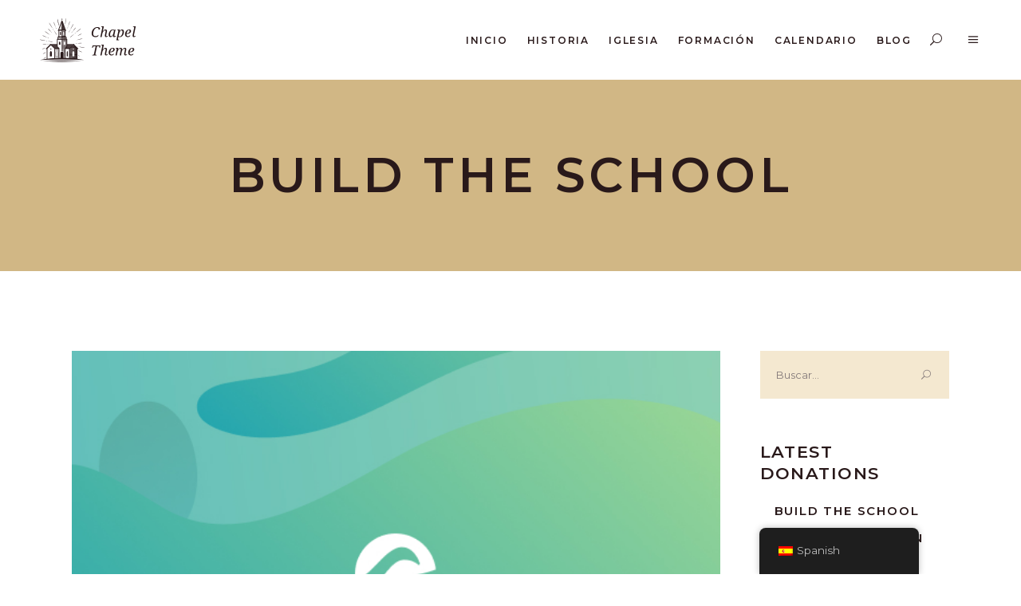

--- FILE ---
content_type: text/html; charset=UTF-8
request_url: https://parroquialosremediosyaiza.org/donations/build-the-school/
body_size: 21875
content:
<!DOCTYPE html>
<html dir="ltr" lang="es-ES"
	prefix="og: https://ogp.me/ns#" >
<head>
	<!-- Global site tag (gtag.js) - Google Analytics -->
<script async src="https://www.googletagmanager.com/gtag/js?id=UA-120270471-2"></script>
<script>
  window.dataLayer = window.dataLayer || [];
  function gtag(){dataLayer.push(arguments);}
  gtag('js', new Date());

  gtag('config', 'UA-120270471-2');
</script>

	
		<meta charset="UTF-8"/>
		<link rel="profile" href="http://gmpg.org/xfn/11"/>
		
				<meta name="viewport" content="width=device-width,initial-scale=1,user-scalable=yes">
		<title>Build The School | Parroquia Los Remedios</title>
	<style>img:is([sizes="auto" i], [sizes^="auto," i]) { contain-intrinsic-size: 3000px 1500px }</style>
	
		<!-- All in One SEO 4.2.5.1 - aioseo.com -->
		<meta name="robots" content="max-image-preview:large" />
		<meta name="google-site-verification" content="4qQPt1rJALmQ0Vzv4DnHAXW37uz6OuWRobNb1fsWlo4" />
		<link rel="canonical" href="https://parroquialosremediosyaiza.org/donations/build-the-school/" />
		<meta name="generator" content="All in One SEO (AIOSEO) 4.2.5.1 " />
		<meta property="og:locale" content="es_ES" />
		<meta property="og:site_name" content="Parroquia Los Remedios | Información sobre la parroquia" />
		<meta property="og:type" content="article" />
		<meta property="og:title" content="Build The School | Parroquia Los Remedios" />
		<meta property="og:url" content="https://parroquialosremediosyaiza.org/donations/build-the-school/" />
		<meta property="article:published_time" content="2019-07-21T10:13:37+00:00" />
		<meta property="article:modified_time" content="2019-07-21T10:13:37+00:00" />
		<meta name="twitter:card" content="summary" />
		<meta name="twitter:title" content="Build The School | Parroquia Los Remedios" />
		<script type="application/ld+json" class="aioseo-schema">
			{"@context":"https:\/\/schema.org","@graph":[{"@type":"BreadcrumbList","@id":"https:\/\/parroquialosremediosyaiza.org\/donations\/build-the-school\/#breadcrumblist","itemListElement":[{"@type":"ListItem","@id":"https:\/\/parroquialosremediosyaiza.org\/#listItem","position":1,"item":{"@type":"WebPage","@id":"https:\/\/parroquialosremediosyaiza.org\/","name":"Inicio","description":"Informaci\u00f3n sobre la parroquia","url":"https:\/\/parroquialosremediosyaiza.org\/"},"nextItem":"https:\/\/parroquialosremediosyaiza.org\/donations\/build-the-school\/#listItem"},{"@type":"ListItem","@id":"https:\/\/parroquialosremediosyaiza.org\/donations\/build-the-school\/#listItem","position":2,"item":{"@type":"WebPage","@id":"https:\/\/parroquialosremediosyaiza.org\/donations\/build-the-school\/","name":"Build The School","url":"https:\/\/parroquialosremediosyaiza.org\/donations\/build-the-school\/"},"previousItem":"https:\/\/parroquialosremediosyaiza.org\/#listItem"}]},{"@type":"Organization","@id":"https:\/\/parroquialosremediosyaiza.org\/#organization","name":"Parroquia Los Remedios","url":"https:\/\/parroquialosremediosyaiza.org\/"},{"@type":"WebSite","@id":"https:\/\/parroquialosremediosyaiza.org\/#website","url":"https:\/\/parroquialosremediosyaiza.org\/","name":"Parroquia Los Remedios","description":"Informaci\u00f3n sobre la parroquia","inLanguage":"es-ES","publisher":{"@id":"https:\/\/parroquialosremediosyaiza.org\/#organization"}},{"@type":"WebPage","@id":"https:\/\/parroquialosremediosyaiza.org\/donations\/build-the-school\/#webpage","url":"https:\/\/parroquialosremediosyaiza.org\/donations\/build-the-school\/","name":"Build The School | Parroquia Los Remedios","inLanguage":"es-ES","isPartOf":{"@id":"https:\/\/parroquialosremediosyaiza.org\/#website"},"breadcrumb":{"@id":"https:\/\/parroquialosremediosyaiza.org\/donations\/build-the-school\/#breadcrumblist"},"author":"https:\/\/parroquialosremediosyaiza.org\/author\/admin5365\/#author","creator":"https:\/\/parroquialosremediosyaiza.org\/author\/admin5365\/#author","datePublished":"2019-07-21T10:13:37+01:00","dateModified":"2019-07-21T10:13:37+01:00"}]}
		</script>
		<script type="text/javascript" >
			window.ga=window.ga||function(){(ga.q=ga.q||[]).push(arguments)};ga.l=+new Date;
			ga('create', "UA-120270471-2", 'auto');
			ga('send', 'pageview');
		</script>
		<script async src="https://www.google-analytics.com/analytics.js"></script>
		<!-- All in One SEO -->

<link rel='dns-prefetch' href='//fonts.googleapis.com' />
<link rel="alternate" type="application/rss+xml" title="Parroquia Los Remedios &raquo; Feed" href="https://parroquialosremediosyaiza.org/feed/" />
<link rel="alternate" type="application/rss+xml" title="Parroquia Los Remedios &raquo; Feed de los comentarios" href="https://parroquialosremediosyaiza.org/comments/feed/" />
<link rel="alternate" type="text/calendar" title="Parroquia Los Remedios &raquo; iCal Feed" href="https://parroquialosremediosyaiza.org/eventos/?ical=1" />
<link rel="alternate" type="application/rss+xml" title="Parroquia Los Remedios &raquo; Comentario Build The School del feed" href="https://parroquialosremediosyaiza.org/donations/build-the-school/feed/" />
<script type="text/javascript">
/* <![CDATA[ */
window._wpemojiSettings = {"baseUrl":"https:\/\/s.w.org\/images\/core\/emoji\/16.0.1\/72x72\/","ext":".png","svgUrl":"https:\/\/s.w.org\/images\/core\/emoji\/16.0.1\/svg\/","svgExt":".svg","source":{"concatemoji":"https:\/\/parroquialosremediosyaiza.org\/wp-includes\/js\/wp-emoji-release.min.js?ver=6.8.3"}};
/*! This file is auto-generated */
!function(s,n){var o,i,e;function c(e){try{var t={supportTests:e,timestamp:(new Date).valueOf()};sessionStorage.setItem(o,JSON.stringify(t))}catch(e){}}function p(e,t,n){e.clearRect(0,0,e.canvas.width,e.canvas.height),e.fillText(t,0,0);var t=new Uint32Array(e.getImageData(0,0,e.canvas.width,e.canvas.height).data),a=(e.clearRect(0,0,e.canvas.width,e.canvas.height),e.fillText(n,0,0),new Uint32Array(e.getImageData(0,0,e.canvas.width,e.canvas.height).data));return t.every(function(e,t){return e===a[t]})}function u(e,t){e.clearRect(0,0,e.canvas.width,e.canvas.height),e.fillText(t,0,0);for(var n=e.getImageData(16,16,1,1),a=0;a<n.data.length;a++)if(0!==n.data[a])return!1;return!0}function f(e,t,n,a){switch(t){case"flag":return n(e,"\ud83c\udff3\ufe0f\u200d\u26a7\ufe0f","\ud83c\udff3\ufe0f\u200b\u26a7\ufe0f")?!1:!n(e,"\ud83c\udde8\ud83c\uddf6","\ud83c\udde8\u200b\ud83c\uddf6")&&!n(e,"\ud83c\udff4\udb40\udc67\udb40\udc62\udb40\udc65\udb40\udc6e\udb40\udc67\udb40\udc7f","\ud83c\udff4\u200b\udb40\udc67\u200b\udb40\udc62\u200b\udb40\udc65\u200b\udb40\udc6e\u200b\udb40\udc67\u200b\udb40\udc7f");case"emoji":return!a(e,"\ud83e\udedf")}return!1}function g(e,t,n,a){var r="undefined"!=typeof WorkerGlobalScope&&self instanceof WorkerGlobalScope?new OffscreenCanvas(300,150):s.createElement("canvas"),o=r.getContext("2d",{willReadFrequently:!0}),i=(o.textBaseline="top",o.font="600 32px Arial",{});return e.forEach(function(e){i[e]=t(o,e,n,a)}),i}function t(e){var t=s.createElement("script");t.src=e,t.defer=!0,s.head.appendChild(t)}"undefined"!=typeof Promise&&(o="wpEmojiSettingsSupports",i=["flag","emoji"],n.supports={everything:!0,everythingExceptFlag:!0},e=new Promise(function(e){s.addEventListener("DOMContentLoaded",e,{once:!0})}),new Promise(function(t){var n=function(){try{var e=JSON.parse(sessionStorage.getItem(o));if("object"==typeof e&&"number"==typeof e.timestamp&&(new Date).valueOf()<e.timestamp+604800&&"object"==typeof e.supportTests)return e.supportTests}catch(e){}return null}();if(!n){if("undefined"!=typeof Worker&&"undefined"!=typeof OffscreenCanvas&&"undefined"!=typeof URL&&URL.createObjectURL&&"undefined"!=typeof Blob)try{var e="postMessage("+g.toString()+"("+[JSON.stringify(i),f.toString(),p.toString(),u.toString()].join(",")+"));",a=new Blob([e],{type:"text/javascript"}),r=new Worker(URL.createObjectURL(a),{name:"wpTestEmojiSupports"});return void(r.onmessage=function(e){c(n=e.data),r.terminate(),t(n)})}catch(e){}c(n=g(i,f,p,u))}t(n)}).then(function(e){for(var t in e)n.supports[t]=e[t],n.supports.everything=n.supports.everything&&n.supports[t],"flag"!==t&&(n.supports.everythingExceptFlag=n.supports.everythingExceptFlag&&n.supports[t]);n.supports.everythingExceptFlag=n.supports.everythingExceptFlag&&!n.supports.flag,n.DOMReady=!1,n.readyCallback=function(){n.DOMReady=!0}}).then(function(){return e}).then(function(){var e;n.supports.everything||(n.readyCallback(),(e=n.source||{}).concatemoji?t(e.concatemoji):e.wpemoji&&e.twemoji&&(t(e.twemoji),t(e.wpemoji)))}))}((window,document),window._wpemojiSettings);
/* ]]> */
</script>
<style id='wp-emoji-styles-inline-css' type='text/css'>

	img.wp-smiley, img.emoji {
		display: inline !important;
		border: none !important;
		box-shadow: none !important;
		height: 1em !important;
		width: 1em !important;
		margin: 0 0.07em !important;
		vertical-align: -0.1em !important;
		background: none !important;
		padding: 0 !important;
	}
</style>
<link rel='stylesheet' id='wp-block-library-css' href='https://parroquialosremediosyaiza.org/wp-includes/css/dist/block-library/style.min.css?ver=6.8.3' type='text/css' media='all' />
<style id='classic-theme-styles-inline-css' type='text/css'>
/*! This file is auto-generated */
.wp-block-button__link{color:#fff;background-color:#32373c;border-radius:9999px;box-shadow:none;text-decoration:none;padding:calc(.667em + 2px) calc(1.333em + 2px);font-size:1.125em}.wp-block-file__button{background:#32373c;color:#fff;text-decoration:none}
</style>
<style id='global-styles-inline-css' type='text/css'>
:root{--wp--preset--aspect-ratio--square: 1;--wp--preset--aspect-ratio--4-3: 4/3;--wp--preset--aspect-ratio--3-4: 3/4;--wp--preset--aspect-ratio--3-2: 3/2;--wp--preset--aspect-ratio--2-3: 2/3;--wp--preset--aspect-ratio--16-9: 16/9;--wp--preset--aspect-ratio--9-16: 9/16;--wp--preset--color--black: #000000;--wp--preset--color--cyan-bluish-gray: #abb8c3;--wp--preset--color--white: #ffffff;--wp--preset--color--pale-pink: #f78da7;--wp--preset--color--vivid-red: #cf2e2e;--wp--preset--color--luminous-vivid-orange: #ff6900;--wp--preset--color--luminous-vivid-amber: #fcb900;--wp--preset--color--light-green-cyan: #7bdcb5;--wp--preset--color--vivid-green-cyan: #00d084;--wp--preset--color--pale-cyan-blue: #8ed1fc;--wp--preset--color--vivid-cyan-blue: #0693e3;--wp--preset--color--vivid-purple: #9b51e0;--wp--preset--gradient--vivid-cyan-blue-to-vivid-purple: linear-gradient(135deg,rgba(6,147,227,1) 0%,rgb(155,81,224) 100%);--wp--preset--gradient--light-green-cyan-to-vivid-green-cyan: linear-gradient(135deg,rgb(122,220,180) 0%,rgb(0,208,130) 100%);--wp--preset--gradient--luminous-vivid-amber-to-luminous-vivid-orange: linear-gradient(135deg,rgba(252,185,0,1) 0%,rgba(255,105,0,1) 100%);--wp--preset--gradient--luminous-vivid-orange-to-vivid-red: linear-gradient(135deg,rgba(255,105,0,1) 0%,rgb(207,46,46) 100%);--wp--preset--gradient--very-light-gray-to-cyan-bluish-gray: linear-gradient(135deg,rgb(238,238,238) 0%,rgb(169,184,195) 100%);--wp--preset--gradient--cool-to-warm-spectrum: linear-gradient(135deg,rgb(74,234,220) 0%,rgb(151,120,209) 20%,rgb(207,42,186) 40%,rgb(238,44,130) 60%,rgb(251,105,98) 80%,rgb(254,248,76) 100%);--wp--preset--gradient--blush-light-purple: linear-gradient(135deg,rgb(255,206,236) 0%,rgb(152,150,240) 100%);--wp--preset--gradient--blush-bordeaux: linear-gradient(135deg,rgb(254,205,165) 0%,rgb(254,45,45) 50%,rgb(107,0,62) 100%);--wp--preset--gradient--luminous-dusk: linear-gradient(135deg,rgb(255,203,112) 0%,rgb(199,81,192) 50%,rgb(65,88,208) 100%);--wp--preset--gradient--pale-ocean: linear-gradient(135deg,rgb(255,245,203) 0%,rgb(182,227,212) 50%,rgb(51,167,181) 100%);--wp--preset--gradient--electric-grass: linear-gradient(135deg,rgb(202,248,128) 0%,rgb(113,206,126) 100%);--wp--preset--gradient--midnight: linear-gradient(135deg,rgb(2,3,129) 0%,rgb(40,116,252) 100%);--wp--preset--font-size--small: 13px;--wp--preset--font-size--medium: 20px;--wp--preset--font-size--large: 36px;--wp--preset--font-size--x-large: 42px;--wp--preset--spacing--20: 0.44rem;--wp--preset--spacing--30: 0.67rem;--wp--preset--spacing--40: 1rem;--wp--preset--spacing--50: 1.5rem;--wp--preset--spacing--60: 2.25rem;--wp--preset--spacing--70: 3.38rem;--wp--preset--spacing--80: 5.06rem;--wp--preset--shadow--natural: 6px 6px 9px rgba(0, 0, 0, 0.2);--wp--preset--shadow--deep: 12px 12px 50px rgba(0, 0, 0, 0.4);--wp--preset--shadow--sharp: 6px 6px 0px rgba(0, 0, 0, 0.2);--wp--preset--shadow--outlined: 6px 6px 0px -3px rgba(255, 255, 255, 1), 6px 6px rgba(0, 0, 0, 1);--wp--preset--shadow--crisp: 6px 6px 0px rgba(0, 0, 0, 1);}:where(.is-layout-flex){gap: 0.5em;}:where(.is-layout-grid){gap: 0.5em;}body .is-layout-flex{display: flex;}.is-layout-flex{flex-wrap: wrap;align-items: center;}.is-layout-flex > :is(*, div){margin: 0;}body .is-layout-grid{display: grid;}.is-layout-grid > :is(*, div){margin: 0;}:where(.wp-block-columns.is-layout-flex){gap: 2em;}:where(.wp-block-columns.is-layout-grid){gap: 2em;}:where(.wp-block-post-template.is-layout-flex){gap: 1.25em;}:where(.wp-block-post-template.is-layout-grid){gap: 1.25em;}.has-black-color{color: var(--wp--preset--color--black) !important;}.has-cyan-bluish-gray-color{color: var(--wp--preset--color--cyan-bluish-gray) !important;}.has-white-color{color: var(--wp--preset--color--white) !important;}.has-pale-pink-color{color: var(--wp--preset--color--pale-pink) !important;}.has-vivid-red-color{color: var(--wp--preset--color--vivid-red) !important;}.has-luminous-vivid-orange-color{color: var(--wp--preset--color--luminous-vivid-orange) !important;}.has-luminous-vivid-amber-color{color: var(--wp--preset--color--luminous-vivid-amber) !important;}.has-light-green-cyan-color{color: var(--wp--preset--color--light-green-cyan) !important;}.has-vivid-green-cyan-color{color: var(--wp--preset--color--vivid-green-cyan) !important;}.has-pale-cyan-blue-color{color: var(--wp--preset--color--pale-cyan-blue) !important;}.has-vivid-cyan-blue-color{color: var(--wp--preset--color--vivid-cyan-blue) !important;}.has-vivid-purple-color{color: var(--wp--preset--color--vivid-purple) !important;}.has-black-background-color{background-color: var(--wp--preset--color--black) !important;}.has-cyan-bluish-gray-background-color{background-color: var(--wp--preset--color--cyan-bluish-gray) !important;}.has-white-background-color{background-color: var(--wp--preset--color--white) !important;}.has-pale-pink-background-color{background-color: var(--wp--preset--color--pale-pink) !important;}.has-vivid-red-background-color{background-color: var(--wp--preset--color--vivid-red) !important;}.has-luminous-vivid-orange-background-color{background-color: var(--wp--preset--color--luminous-vivid-orange) !important;}.has-luminous-vivid-amber-background-color{background-color: var(--wp--preset--color--luminous-vivid-amber) !important;}.has-light-green-cyan-background-color{background-color: var(--wp--preset--color--light-green-cyan) !important;}.has-vivid-green-cyan-background-color{background-color: var(--wp--preset--color--vivid-green-cyan) !important;}.has-pale-cyan-blue-background-color{background-color: var(--wp--preset--color--pale-cyan-blue) !important;}.has-vivid-cyan-blue-background-color{background-color: var(--wp--preset--color--vivid-cyan-blue) !important;}.has-vivid-purple-background-color{background-color: var(--wp--preset--color--vivid-purple) !important;}.has-black-border-color{border-color: var(--wp--preset--color--black) !important;}.has-cyan-bluish-gray-border-color{border-color: var(--wp--preset--color--cyan-bluish-gray) !important;}.has-white-border-color{border-color: var(--wp--preset--color--white) !important;}.has-pale-pink-border-color{border-color: var(--wp--preset--color--pale-pink) !important;}.has-vivid-red-border-color{border-color: var(--wp--preset--color--vivid-red) !important;}.has-luminous-vivid-orange-border-color{border-color: var(--wp--preset--color--luminous-vivid-orange) !important;}.has-luminous-vivid-amber-border-color{border-color: var(--wp--preset--color--luminous-vivid-amber) !important;}.has-light-green-cyan-border-color{border-color: var(--wp--preset--color--light-green-cyan) !important;}.has-vivid-green-cyan-border-color{border-color: var(--wp--preset--color--vivid-green-cyan) !important;}.has-pale-cyan-blue-border-color{border-color: var(--wp--preset--color--pale-cyan-blue) !important;}.has-vivid-cyan-blue-border-color{border-color: var(--wp--preset--color--vivid-cyan-blue) !important;}.has-vivid-purple-border-color{border-color: var(--wp--preset--color--vivid-purple) !important;}.has-vivid-cyan-blue-to-vivid-purple-gradient-background{background: var(--wp--preset--gradient--vivid-cyan-blue-to-vivid-purple) !important;}.has-light-green-cyan-to-vivid-green-cyan-gradient-background{background: var(--wp--preset--gradient--light-green-cyan-to-vivid-green-cyan) !important;}.has-luminous-vivid-amber-to-luminous-vivid-orange-gradient-background{background: var(--wp--preset--gradient--luminous-vivid-amber-to-luminous-vivid-orange) !important;}.has-luminous-vivid-orange-to-vivid-red-gradient-background{background: var(--wp--preset--gradient--luminous-vivid-orange-to-vivid-red) !important;}.has-very-light-gray-to-cyan-bluish-gray-gradient-background{background: var(--wp--preset--gradient--very-light-gray-to-cyan-bluish-gray) !important;}.has-cool-to-warm-spectrum-gradient-background{background: var(--wp--preset--gradient--cool-to-warm-spectrum) !important;}.has-blush-light-purple-gradient-background{background: var(--wp--preset--gradient--blush-light-purple) !important;}.has-blush-bordeaux-gradient-background{background: var(--wp--preset--gradient--blush-bordeaux) !important;}.has-luminous-dusk-gradient-background{background: var(--wp--preset--gradient--luminous-dusk) !important;}.has-pale-ocean-gradient-background{background: var(--wp--preset--gradient--pale-ocean) !important;}.has-electric-grass-gradient-background{background: var(--wp--preset--gradient--electric-grass) !important;}.has-midnight-gradient-background{background: var(--wp--preset--gradient--midnight) !important;}.has-small-font-size{font-size: var(--wp--preset--font-size--small) !important;}.has-medium-font-size{font-size: var(--wp--preset--font-size--medium) !important;}.has-large-font-size{font-size: var(--wp--preset--font-size--large) !important;}.has-x-large-font-size{font-size: var(--wp--preset--font-size--x-large) !important;}
:where(.wp-block-post-template.is-layout-flex){gap: 1.25em;}:where(.wp-block-post-template.is-layout-grid){gap: 1.25em;}
:where(.wp-block-columns.is-layout-flex){gap: 2em;}:where(.wp-block-columns.is-layout-grid){gap: 2em;}
:root :where(.wp-block-pullquote){font-size: 1.5em;line-height: 1.6;}
</style>
<link rel='stylesheet' id='contact-form-7-css' href='https://parroquialosremediosyaiza.org/wp-content/plugins/contact-form-7/includes/css/styles.css?ver=5.6.3' type='text/css' media='all' />
<link rel='stylesheet' id='rs-plugin-settings-css' href='https://parroquialosremediosyaiza.org/wp-content/plugins/revslider/public/assets/css/rs6.css?ver=6.1.2' type='text/css' media='all' />
<style id='rs-plugin-settings-inline-css' type='text/css'>
#rs-demo-id {}
</style>
<link rel='stylesheet' id='give-styles-css' href='https://parroquialosremediosyaiza.org/wp-content/plugins/give/assets/dist/css/give.css?ver=2.22.1' type='text/css' media='all' />
<link rel='stylesheet' id='give-donation-summary-style-frontend-css' href='https://parroquialosremediosyaiza.org/wp-content/plugins/give/assets/dist/css/give-donation-summary.css?ver=2.22.1' type='text/css' media='all' />
<link rel='stylesheet' id='trp-floater-language-switcher-style-css' href='https://parroquialosremediosyaiza.org/wp-content/plugins/translatepress-multilingual/assets/css/trp-floater-language-switcher.css?ver=2.9.23' type='text/css' media='all' />
<link rel='stylesheet' id='trp-language-switcher-style-css' href='https://parroquialosremediosyaiza.org/wp-content/plugins/translatepress-multilingual/assets/css/trp-language-switcher.css?ver=2.9.23' type='text/css' media='all' />
<link rel='stylesheet' id='chapel-elated-default-style-css' href='https://parroquialosremediosyaiza.org/wp-content/themes/chapel/style.css?ver=6.8.3' type='text/css' media='all' />
<link rel='stylesheet' id='chapel-elated-modules-css' href='https://parroquialosremediosyaiza.org/wp-content/themes/chapel/assets/css/modules.min.css?ver=6.8.3' type='text/css' media='all' />
<link rel='stylesheet' id='chapel-elated-dripicons-css' href='https://parroquialosremediosyaiza.org/wp-content/themes/chapel/framework/lib/icons-pack/dripicons/dripicons.css?ver=6.8.3' type='text/css' media='all' />
<link rel='stylesheet' id='chapel-elated-font_elegant-css' href='https://parroquialosremediosyaiza.org/wp-content/themes/chapel/framework/lib/icons-pack/elegant-icons/style.min.css?ver=6.8.3' type='text/css' media='all' />
<link rel='stylesheet' id='chapel-elated-font_awesome-css' href='https://parroquialosremediosyaiza.org/wp-content/themes/chapel/framework/lib/icons-pack/font-awesome/css/fontawesome-all.min.css?ver=6.8.3' type='text/css' media='all' />
<link rel='stylesheet' id='chapel-elated-ion_icons-css' href='https://parroquialosremediosyaiza.org/wp-content/themes/chapel/framework/lib/icons-pack/ion-icons/css/ionicons.min.css?ver=6.8.3' type='text/css' media='all' />
<link rel='stylesheet' id='chapel-elated-linea_icons-css' href='https://parroquialosremediosyaiza.org/wp-content/themes/chapel/framework/lib/icons-pack/linea-icons/style.css?ver=6.8.3' type='text/css' media='all' />
<link rel='stylesheet' id='chapel-elated-linear_icons-css' href='https://parroquialosremediosyaiza.org/wp-content/themes/chapel/framework/lib/icons-pack/linear-icons/style.css?ver=6.8.3' type='text/css' media='all' />
<link rel='stylesheet' id='chapel-elated-simple_line_icons-css' href='https://parroquialosremediosyaiza.org/wp-content/themes/chapel/framework/lib/icons-pack/simple-line-icons/simple-line-icons.css?ver=6.8.3' type='text/css' media='all' />
<link rel='stylesheet' id='mediaelement-css' href='https://parroquialosremediosyaiza.org/wp-includes/js/mediaelement/mediaelementplayer-legacy.min.css?ver=4.2.17' type='text/css' media='all' />
<link rel='stylesheet' id='wp-mediaelement-css' href='https://parroquialosremediosyaiza.org/wp-includes/js/mediaelement/wp-mediaelement.min.css?ver=6.8.3' type='text/css' media='all' />
<link rel='stylesheet' id='chapel-elated-style-dynamic-css' href='https://parroquialosremediosyaiza.org/wp-content/themes/chapel/assets/css/style_dynamic.css?ver=1663774695' type='text/css' media='all' />
<link rel='stylesheet' id='chapel-elated-modules-responsive-css' href='https://parroquialosremediosyaiza.org/wp-content/themes/chapel/assets/css/modules-responsive.min.css?ver=6.8.3' type='text/css' media='all' />
<link rel='stylesheet' id='chapel-elated-style-dynamic-responsive-css' href='https://parroquialosremediosyaiza.org/wp-content/themes/chapel/assets/css/style_dynamic_responsive.css?ver=1663774695' type='text/css' media='all' />
<link rel='stylesheet' id='chapel-elated-google-fonts-css' href='https://fonts.googleapis.com/css?family=Montserrat%3A300%2C400%2C400i%2C600%2C700%2C800%7CNoto+Serif%3A300%2C400%2C400i%2C600%2C700%2C800&#038;subset=latin-ext&#038;ver=1.0.0' type='text/css' media='all' />
<!--[if lt IE 9]>
<link rel='stylesheet' id='vc_lte_ie9-css' href='https://parroquialosremediosyaiza.org/wp-content/plugins/js_composer/assets/css/vc_lte_ie9.min.css?ver=6.0.5' type='text/css' media='screen' />
<![endif]-->
<script type="text/javascript" src="https://parroquialosremediosyaiza.org/wp-includes/js/jquery/jquery.min.js?ver=3.7.1" id="jquery-core-js"></script>
<script type="text/javascript" src="https://parroquialosremediosyaiza.org/wp-includes/js/jquery/jquery-migrate.min.js?ver=3.4.1" id="jquery-migrate-js"></script>
<script type="text/javascript" src="https://parroquialosremediosyaiza.org/wp-content/plugins/revslider/public/assets/js/revolution.tools.min.js?ver=6.0" id="tp-tools-js"></script>
<script type="text/javascript" src="https://parroquialosremediosyaiza.org/wp-content/plugins/revslider/public/assets/js/rs6.min.js?ver=6.1.2" id="revmin-js"></script>
<script type="text/javascript" src="https://parroquialosremediosyaiza.org/wp-includes/js/dist/hooks.min.js?ver=4d63a3d491d11ffd8ac6" id="wp-hooks-js"></script>
<script type="text/javascript" src="https://parroquialosremediosyaiza.org/wp-includes/js/dist/i18n.min.js?ver=5e580eb46a90c2b997e6" id="wp-i18n-js"></script>
<script type="text/javascript" id="wp-i18n-js-after">
/* <![CDATA[ */
wp.i18n.setLocaleData( { 'text direction\u0004ltr': [ 'ltr' ] } );
/* ]]> */
</script>
<script type="text/javascript" id="give-js-extra">
/* <![CDATA[ */
var give_global_vars = {"ajaxurl":"https:\/\/parroquialosremediosyaiza.org\/wp-admin\/admin-ajax.php","checkout_nonce":"1a390a09cb","currency":"USD","currency_sign":"$","currency_pos":"before","thousands_separator":",","decimal_separator":".","no_gateway":"Por favor, elige un m\u00e9todo de pago.","bad_minimum":"La cantidad m\u00ednima personalizada de donaci\u00f3n para este formulario es","bad_maximum":"La cantidad m\u00e1xima de donaci\u00f3n personalizada para este formulario es de","general_loading":"Cargando...","purchase_loading":"Por favor, espera...","textForOverlayScreen":"<h3>Procesando...<\/h3><p>\u00a1Esto solo tardar\u00e1 un segundo!<\/p>","number_decimals":"2","is_test_mode":"1","give_version":"2.22.1","magnific_options":{"main_class":"give-modal","close_on_bg_click":false},"form_translation":{"payment-mode":"Por favor, elige un m\u00e9todo de pago.","give_first":"Por favor, introduce tu nombre.","give_last":"Por favor, introduce tus apellidos.","give_email":"Por favor, introduce una direcci\u00f3n de correo electr\u00f3nico v\u00e1lida.","give_user_login":"Direcci\u00f3n de correo electr\u00f3nico o nombre de usuario no v\u00e1lidos","give_user_pass":"Introduce una contrase\u00f1a.","give_user_pass_confirm":"Introduce la contrase\u00f1a de confirmaci\u00f3n.","give_agree_to_terms":"Debes aceptar los t\u00e9rminos y condiciones."},"confirm_email_sent_message":"Por favor, comprueba tu correo electr\u00f3nico y haz clic en el enlace para acceder a tu historial completo de donaciones.","ajax_vars":{"ajaxurl":"https:\/\/parroquialosremediosyaiza.org\/wp-admin\/admin-ajax.php","ajaxNonce":"1c974592ff","loading":"Cargando","select_option":"Por favor, selecciona una opci\u00f3n","default_gateway":"manual","permalinks":"1","number_decimals":2},"cookie_hash":"c2e1f6140c87fa37bb7bcb8be86b7ceb","session_nonce_cookie_name":"wp-give_session_reset_nonce_c2e1f6140c87fa37bb7bcb8be86b7ceb","session_cookie_name":"wp-give_session_c2e1f6140c87fa37bb7bcb8be86b7ceb","delete_session_nonce_cookie":"0"};
var giveApiSettings = {"root":"https:\/\/parroquialosremediosyaiza.org\/wp-json\/give-api\/v2\/","rest_base":"give-api\/v2"};
/* ]]> */
</script>
<script type="text/javascript" id="give-js-translations">
/* <![CDATA[ */
( function( domain, translations ) {
	var localeData = translations.locale_data[ domain ] || translations.locale_data.messages;
	localeData[""].domain = domain;
	wp.i18n.setLocaleData( localeData, domain );
} )( "give", {"translation-revision-date":"2022-09-08 12:39:38+0000","generator":"GlotPress\/4.0.0-alpha.3","domain":"messages","locale_data":{"messages":{"":{"domain":"messages","plural-forms":"nplurals=2; plural=n != 1;","lang":"es"},"Dismiss this notice.":["Descartar este aviso."]}},"comment":{"reference":"assets\/dist\/js\/give.js"}} );
/* ]]> */
</script>
<script type="text/javascript" src="https://parroquialosremediosyaiza.org/wp-content/plugins/give/assets/dist/js/give.js?ver=35129a2ceae3f763" id="give-js"></script>
<link rel="https://api.w.org/" href="https://parroquialosremediosyaiza.org/wp-json/" /><link rel="alternate" title="JSON" type="application/json" href="https://parroquialosremediosyaiza.org/wp-json/wp/v2/give_forms/428" /><link rel="EditURI" type="application/rsd+xml" title="RSD" href="https://parroquialosremediosyaiza.org/xmlrpc.php?rsd" />
<meta name="generator" content="WordPress 6.8.3" />
<link rel='shortlink' href='https://parroquialosremediosyaiza.org/?p=428' />
<link rel="alternate" title="oEmbed (JSON)" type="application/json+oembed" href="https://parroquialosremediosyaiza.org/wp-json/oembed/1.0/embed?url=https%3A%2F%2Fparroquialosremediosyaiza.org%2Fdonations%2Fbuild-the-school%2F" />
<link rel="alternate" title="oEmbed (XML)" type="text/xml+oembed" href="https://parroquialosremediosyaiza.org/wp-json/oembed/1.0/embed?url=https%3A%2F%2Fparroquialosremediosyaiza.org%2Fdonations%2Fbuild-the-school%2F&#038;format=xml" />
<meta name="generator" content="Give v2.22.1" />
<link rel="alternate" hreflang="es-ES" href="https://parroquialosremediosyaiza.org/donations/build-the-school/"/>
<link rel="alternate" hreflang="en-GB" href="https://parroquialosremediosyaiza.org/en/donations/build-the-school/"/>
<link rel="alternate" hreflang="es" href="https://parroquialosremediosyaiza.org/donations/build-the-school/"/>
<link rel="alternate" hreflang="en" href="https://parroquialosremediosyaiza.org/en/donations/build-the-school/"/>
<meta name="tec-api-version" content="v1"><meta name="tec-api-origin" content="https://parroquialosremediosyaiza.org"><link rel="alternate" href="https://parroquialosremediosyaiza.org/wp-json/tribe/events/v1/" /><meta name="generator" content="Powered by WPBakery Page Builder - drag and drop page builder for WordPress."/>
<meta name="generator" content="Powered by Slider Revolution 6.1.2 - responsive, Mobile-Friendly Slider Plugin for WordPress with comfortable drag and drop interface." />
<link rel="icon" href="https://parroquialosremediosyaiza.org/wp-content/uploads/2020/06/cropped-favicon-1-32x32.png" sizes="32x32" />
<link rel="icon" href="https://parroquialosremediosyaiza.org/wp-content/uploads/2020/06/cropped-favicon-1-192x192.png" sizes="192x192" />
<link rel="apple-touch-icon" href="https://parroquialosremediosyaiza.org/wp-content/uploads/2020/06/cropped-favicon-1-180x180.png" />
<meta name="msapplication-TileImage" content="https://parroquialosremediosyaiza.org/wp-content/uploads/2020/06/cropped-favicon-1-270x270.png" />
<script type="text/javascript">function setREVStartSize(t){try{var h,e=document.getElementById(t.c).parentNode.offsetWidth;if(e=0===e||isNaN(e)?window.innerWidth:e,t.tabw=void 0===t.tabw?0:parseInt(t.tabw),t.thumbw=void 0===t.thumbw?0:parseInt(t.thumbw),t.tabh=void 0===t.tabh?0:parseInt(t.tabh),t.thumbh=void 0===t.thumbh?0:parseInt(t.thumbh),t.tabhide=void 0===t.tabhide?0:parseInt(t.tabhide),t.thumbhide=void 0===t.thumbhide?0:parseInt(t.thumbhide),t.mh=void 0===t.mh||""==t.mh||"auto"===t.mh?0:parseInt(t.mh,0),"fullscreen"===t.layout||"fullscreen"===t.l)h=Math.max(t.mh,window.innerHeight);else{for(var i in t.gw=Array.isArray(t.gw)?t.gw:[t.gw],t.rl)void 0!==t.gw[i]&&0!==t.gw[i]||(t.gw[i]=t.gw[i-1]);for(var i in t.gh=void 0===t.el||""===t.el||Array.isArray(t.el)&&0==t.el.length?t.gh:t.el,t.gh=Array.isArray(t.gh)?t.gh:[t.gh],t.rl)void 0!==t.gh[i]&&0!==t.gh[i]||(t.gh[i]=t.gh[i-1]);var r,a=new Array(t.rl.length),n=0;for(var i in t.tabw=t.tabhide>=e?0:t.tabw,t.thumbw=t.thumbhide>=e?0:t.thumbw,t.tabh=t.tabhide>=e?0:t.tabh,t.thumbh=t.thumbhide>=e?0:t.thumbh,t.rl)a[i]=t.rl[i]<window.innerWidth?0:t.rl[i];for(var i in r=a[0],a)r>a[i]&&0<a[i]&&(r=a[i],n=i);var d=e>t.gw[n]+t.tabw+t.thumbw?1:(e-(t.tabw+t.thumbw))/t.gw[n];h=t.gh[n]*d+(t.tabh+t.thumbh)}void 0===window.rs_init_css&&(window.rs_init_css=document.head.appendChild(document.createElement("style"))),document.getElementById(t.c).height=h,window.rs_init_css.innerHTML+="#"+t.c+"_wrapper { height: "+h+"px }"}catch(t){console.log("Failure at Presize of Slider:"+t)}};</script>
		<style type="text/css" id="wp-custom-css">
			.eltdf-main-menu>ul>li>a{
padding: 0 12px;}
.eltdf-top-bar {
background-color: #D1B785;}
.eltdf-main-menu>ul>li.eltdf-active-item>a{
	color:#D1B785;}
.eltdf-dark-header .eltdf-page-header > div:not(.eltdf-sticky-header):not(.fixed) .eltdf-main-menu > ul > li.eltdf-active-item > a {
 color: #d1b785;
}
.eltdf-dark-header .eltdf-page-header>div:not(.eltdf-sticky-header):not(.fixed) .eltdf-main-menu>ul>li>a {
    color: #29191a;
}
.eltdf-dark-header .eltdf-page-header>div:not(.eltdf-sticky-header):not(.fixed) .eltdf-main-menu>ul>li>a:hover {
    color: #D1B785;
}
.eltdf-title-holder{
	background-color:#D1B785;
}
.eltdf-title-holder.eltdf-breadcrumbs-type .eltdf-breadcrumbs a, .eltdf-title-holder.eltdf-breadcrumbs-type .eltdf-breadcrumbs span{
	color:#ffffff;
}
.eltdf-blog-holder article .eltdf-post-info-top>div{
	color:#000000;
}
.eltdf-dual-stack-showcase .eltdf-dss-content .eltdf-dss-content-inner{
	background-color:#D1B785;
}
.eltdf-donation-holder .eltdf-example-holder .eltdf-donation-example{
	color:#D1B785;
}
.eltdf-drop-down .second .inner{
	background-color:#D1B785;
}
#historia{
	display: block;
  margin:0 auto;
  max-width: 50%;
	padding:0;
}
#respond input[type=text], #respond textarea, #reviews input[type=email], #reviews input[type=text], .eltdf-style-form textarea, .post-password-form input[type=password], .wpcf7-form-control.wpcf7-date, .wpcf7-form-control.wpcf7-number, .wpcf7-form-control.wpcf7-quiz, .wpcf7-form-control.wpcf7-select, .wpcf7-form-control.wpcf7-text, .wpcf7-form-control.wpcf7-textarea, input[type=email], input[type=password], input[type=text]{
	background-color:#e2cf9f;
}
.eltdf-page-footer .eltdf-footer-bottom-holder .eltdf-footer-bottom-inner.eltdf-full-width{
	padding: 0;
}
.textwidget{
	color:#ffffff;
}
.eltdf-page-footer .widget a{
	color:#ffffff;
}
.eltdf-grid-col-4{
	padding-left:40px;
}
.menu-footer-1-container{
	padding-top: 50px;
}
.widget.widget_search input{
	background-color: #f4e8d0;
}

.eltdf-section-title-holder div.eltdf-st-tagline{
	color:#D1B785;
}
body{
	color:#000000;

}

.tribe-event-time{
	display:none;
}
.tribe-event-date-start{
	display:none;
}
.tribe-events .tribe-events-calendar-month__calendar-event-datetime{
	display:none;
}
		</style>
		<noscript><style> .wpb_animate_when_almost_visible { opacity: 1; }</style></noscript></head>
<body class="wp-singular give_forms-template-default single single-give_forms postid-428 wp-theme-chapel chapel-core-1.0 give-test-mode give-page translatepress-es_ES tribe-no-js chapel-ver-1.0 eltdf-empty-google-api eltdf-wide-dropdown-menu-content-in-grid eltdf-fixed-on-scroll eltdf-dropdown-animate-height eltdf-header-standard eltdf-menu-area-shadow-disable eltdf-menu-area-in-grid-shadow-disable eltdf-menu-area-border-disable eltdf-menu-area-in-grid-border-disable eltdf-logo-area-border-disable eltdf-logo-area-in-grid-border-disable eltdf-side-menu-slide-from-right eltdf-default-mobile-header eltdf-sticky-up-mobile-header wpb-js-composer js-comp-ver-6.0.5 vc_responsive elementor-default elementor-kit-4584" itemscope itemtype="https://schema.org/WebPage">
	    <div class="eltdf-wrapper">
        <div class="eltdf-wrapper-inner">
            
<header class="eltdf-page-header">
		
			<div class="eltdf-fixed-wrapper">
				
	<div class="eltdf-menu-area eltdf-menu-right">
				
						
			<div class="eltdf-vertical-align-containers">
				<div class="eltdf-position-left"><!--
				 --><div class="eltdf-position-left-inner">
						
	
	<div class="eltdf-logo-wrapper">
		<a itemprop="url" href="https://parroquialosremediosyaiza.org/" style="height: 55px;">
			<img itemprop="image" class="eltdf-normal-logo" src="https://parroquialosremediosyaiza.org/wp-content/themes/chapel/assets/img/logo.png" width="300" height="110"  alt="logo"/>
			<img itemprop="image" class="eltdf-dark-logo" src="https://parroquialosremediosyaiza.org/wp-content/themes/chapel/assets/img/logo.png" width="300" height="110"  alt="dark logo"/>			<img itemprop="image" class="eltdf-light-logo" src="https://parroquialosremediosyaiza.org/wp-content/themes/chapel/assets/img/logo_white.png"  alt="light logo"/>		</a>
	</div>

											</div>
				</div>
								<div class="eltdf-position-right"><!--
				 --><div class="eltdf-position-right-inner">
														
	<nav class="eltdf-main-menu eltdf-drop-down eltdf-default-nav">
		<ul id="menu-main-menu-navigation" class="clearfix"><li id="nav-menu-item-2382" class="menu-item menu-item-type-post_type menu-item-object-page menu-item-home  narrow"><a href="https://parroquialosremediosyaiza.org/" class=""><span class="item_outer"><span class="item_text">INICIO</span></span></a></li>
<li id="nav-menu-item-2179" class="menu-item menu-item-type-custom menu-item-object-custom menu-item-has-children  has_sub narrow"><a href="https://parroquialosremediosyaiza.org/historia" class=""><span class="item_outer"><span class="item_text">Historia</span><i class="eltdf-menu-arrow fa fa-angle-down"></i></span></a>
<div class="second"><div class="inner"><ul>
	<li id="nav-menu-item-3163" class="menu-item menu-item-type-post_type menu-item-object-page "><a href="https://parroquialosremediosyaiza.org/esculturadelosremedios/" class=""><span class="item_outer"><span class="item_text">Escultura de Los Remedios</span></span></a></li>
	<li id="nav-menu-item-2536" class="menu-item menu-item-type-custom menu-item-object-custom menu-item-has-children sub"><a href="#" class=""><span class="item_outer"><span class="item_text">Parroquias</span></span></a>
	<ul>
		<li id="nav-menu-item-2518" class="menu-item menu-item-type-post_type menu-item-object-page "><a href="https://parroquialosremediosyaiza.org/femes/" class=""><span class="item_outer"><span class="item_text">Femés</span></span></a></li>
		<li id="nav-menu-item-2517" class="menu-item menu-item-type-post_type menu-item-object-page "><a href="https://parroquialosremediosyaiza.org/lasbrenas/" class=""><span class="item_outer"><span class="item_text">Las Breñas</span></span></a></li>
		<li id="nav-menu-item-2516" class="menu-item menu-item-type-post_type menu-item-object-page "><a href="https://parroquialosremediosyaiza.org/playablanca/" class=""><span class="item_outer"><span class="item_text">Playa Blanca</span></span></a></li>
		<li id="nav-menu-item-2515" class="menu-item menu-item-type-post_type menu-item-object-page "><a href="https://parroquialosremediosyaiza.org/uga/" class=""><span class="item_outer"><span class="item_text">Uga</span></span></a></li>
		<li id="nav-menu-item-2544" class="menu-item menu-item-type-post_type menu-item-object-page "><a href="https://parroquialosremediosyaiza.org/yaiza/" class=""><span class="item_outer"><span class="item_text">Yaiza</span></span></a></li>
		<li id="nav-menu-item-3745" class="menu-item menu-item-type-post_type menu-item-object-page "><a href="https://parroquialosremediosyaiza.org/lageria/" class=""><span class="item_outer"><span class="item_text">La Geria</span></span></a></li>
	</ul>
</li>
	<li id="nav-menu-item-2554" class="menu-item menu-item-type-custom menu-item-object-custom menu-item-has-children sub"><a href="#" class=""><span class="item_outer"><span class="item_text">Sacerdotes</span></span></a>
	<ul>
		<li id="nav-menu-item-2552" class="menu-item menu-item-type-post_type menu-item-object-page "><a href="https://parroquialosremediosyaiza.org/relaciondesacerdotes/" class=""><span class="item_outer"><span class="item_text">Relación de sacerdotes</span></span></a></li>
	</ul>
</li>
	<li id="nav-menu-item-2560" class="menu-item menu-item-type-custom menu-item-object-custom menu-item-has-children sub"><a href="#" class=""><span class="item_outer"><span class="item_text">Santos</span></span></a>
	<ul>
		<li id="nav-menu-item-2582" class="menu-item menu-item-type-post_type menu-item-object-page "><a href="https://parroquialosremediosyaiza.org/sanisidrolabrador/" class=""><span class="item_outer"><span class="item_text">San Isidro Labrador</span></span></a></li>
		<li id="nav-menu-item-2583" class="menu-item menu-item-type-post_type menu-item-object-page "><a href="https://parroquialosremediosyaiza.org/sanmarcial/" class=""><span class="item_outer"><span class="item_text">San Marcial</span></span></a></li>
		<li id="nav-menu-item-2584" class="menu-item menu-item-type-post_type menu-item-object-page "><a href="https://parroquialosremediosyaiza.org/sanluisgonzaga/" class=""><span class="item_outer"><span class="item_text">San Luis Gonzaga</span></span></a></li>
	</ul>
</li>
</ul></div></div>
</li>
<li id="nav-menu-item-2772" class="menu-item menu-item-type-custom menu-item-object-custom menu-item-has-children  has_sub narrow"><a href="#" class=""><span class="item_outer"><span class="item_text">iglesia</span><i class="eltdf-menu-arrow fa fa-angle-down"></i></span></a>
<div class="second"><div class="inner"><ul>
	<li id="nav-menu-item-3336" class="menu-item menu-item-type-post_type menu-item-object-page "><a href="https://parroquialosremediosyaiza.org/horarios/" class=""><span class="item_outer"><span class="item_text">Horarios</span></span></a></li>
	<li id="nav-menu-item-3416" class="menu-item menu-item-type-post_type menu-item-object-page "><a href="https://parroquialosremediosyaiza.org/misa-extranjeros/" class=""><span class="item_outer"><span class="item_text">Misa para extranjeros</span></span></a></li>
	<li id="nav-menu-item-2774" class="menu-item menu-item-type-custom menu-item-object-custom menu-item-has-children sub"><a href="#" class=""><span class="item_outer"><span class="item_text">Sacramentos</span></span></a>
	<ul>
		<li id="nav-menu-item-2776" class="menu-item menu-item-type-post_type menu-item-object-page "><a href="https://parroquialosremediosyaiza.org/santamisa/" class=""><span class="item_outer"><span class="item_text">Santa Misa</span></span></a></li>
		<li id="nav-menu-item-2775" class="menu-item menu-item-type-post_type menu-item-object-page "><a href="https://parroquialosremediosyaiza.org/elbautismo/" class=""><span class="item_outer"><span class="item_text">El Bautismo</span></span></a></li>
		<li id="nav-menu-item-2819" class="menu-item menu-item-type-post_type menu-item-object-page "><a href="https://parroquialosremediosyaiza.org/elmatrimonio/" class=""><span class="item_outer"><span class="item_text">El Matrimonio</span></span></a></li>
		<li id="nav-menu-item-2865" class="menu-item menu-item-type-post_type menu-item-object-page "><a href="https://parroquialosremediosyaiza.org/difuntos/" class=""><span class="item_outer"><span class="item_text">Difuntos</span></span></a></li>
		<li id="nav-menu-item-3015" class="menu-item menu-item-type-post_type menu-item-object-page "><a href="https://parroquialosremediosyaiza.org/laconfirmacion/" class=""><span class="item_outer"><span class="item_text">La Confirmación</span></span></a></li>
		<li id="nav-menu-item-3016" class="menu-item menu-item-type-post_type menu-item-object-page "><a href="https://parroquialosremediosyaiza.org/lacomunion/" class=""><span class="item_outer"><span class="item_text">La Comunión</span></span></a></li>
	</ul>
</li>
	<li id="nav-menu-item-3014" class="menu-item menu-item-type-post_type menu-item-object-page "><a href="https://parroquialosremediosyaiza.org/oracion/" class=""><span class="item_outer"><span class="item_text">Oración</span></span></a></li>
	<li id="nav-menu-item-3384" class="menu-item menu-item-type-post_type menu-item-object-page "><a href="https://parroquialosremediosyaiza.org/caritas/" class=""><span class="item_outer"><span class="item_text">Cáritas</span></span></a></li>
	<li id="nav-menu-item-3425" class="menu-item menu-item-type-post_type menu-item-object-page "><a href="https://parroquialosremediosyaiza.org/alcoholicos-anonimos/" class=""><span class="item_outer"><span class="item_text">Alcohólicos Anónimos</span></span></a></li>
</ul></div></div>
</li>
<li id="nav-menu-item-2387" class="menu-item menu-item-type-custom menu-item-object-custom menu-item-has-children  has_sub narrow"><a href="#" class=""><span class="item_outer"><span class="item_text">Formación</span><i class="eltdf-menu-arrow fa fa-angle-down"></i></span></a>
<div class="second"><div class="inner"><ul>
	<li id="nav-menu-item-3733" class="menu-item menu-item-type-post_type menu-item-object-page "><a href="https://parroquialosremediosyaiza.org/reuniondejovenescristianos/" class=""><span class="item_outer"><span class="item_text">Reunión de Jóvenes Cristianos</span></span></a></li>
	<li id="nav-menu-item-3750" class="menu-item menu-item-type-post_type menu-item-object-page "><a href="https://parroquialosremediosyaiza.org/elmonaguillo/" class=""><span class="item_outer"><span class="item_text">Monaguillo o acólito</span></span></a></li>
	<li id="nav-menu-item-3057" class="menu-item menu-item-type-post_type menu-item-object-page menu-item-has-children sub"><a href="https://parroquialosremediosyaiza.org/catequesis/" class=""><span class="item_outer"><span class="item_text">Catequesis</span></span></a>
	<ul>
		<li id="nav-menu-item-4120" class="menu-item menu-item-type-post_type menu-item-object-page "><a href="https://parroquialosremediosyaiza.org/orar-con-ninos-y-adolescentes/" class=""><span class="item_outer"><span class="item_text">Orar con niños y adolescentes</span></span></a></li>
	</ul>
</li>
	<li id="nav-menu-item-3071" class="menu-item menu-item-type-custom menu-item-object-custom menu-item-has-children sub"><a href="#" class=""><span class="item_outer"><span class="item_text">Pastoral</span></span></a>
	<ul>
		<li id="nav-menu-item-3070" class="menu-item menu-item-type-post_type menu-item-object-page "><a href="https://parroquialosremediosyaiza.org/pastoralenfermosysalud/" class=""><span class="item_outer"><span class="item_text">Pastoral enfermos y salud</span></span></a></li>
		<li id="nav-menu-item-3078" class="menu-item menu-item-type-post_type menu-item-object-page "><a href="https://parroquialosremediosyaiza.org/pastoralfamiliar/" class=""><span class="item_outer"><span class="item_text">Pastoral familiar</span></span></a></li>
		<li id="nav-menu-item-3160" class="menu-item menu-item-type-post_type menu-item-object-page "><a href="https://parroquialosremediosyaiza.org/pastoraldepenitenciaria/" class=""><span class="item_outer"><span class="item_text">Pastoral de penitenciaria</span></span></a></li>
	</ul>
</li>
</ul></div></div>
</li>
<li id="nav-menu-item-2181" class="menu-item menu-item-type-custom menu-item-object-custom  narrow"><a href="https://parroquialosremediosyaiza.org/eventos/" class=""><span class="item_outer"><span class="item_text">Calendario</span></span></a></li>
<li id="nav-menu-item-2620" class="menu-item menu-item-type-post_type menu-item-object-page current_page_parent  narrow"><a href="https://parroquialosremediosyaiza.org/?page_id=231" class=""><span class="item_outer"><span class="item_text">Blog</span></span></a></li>
</ul>	</nav>

															
			<a  style="margin: 0px 25px 0px 7px;" class="eltdf-search-opener eltdf-icon-has-hover eltdf-search-opener-icon-pack" href="javascript:void(0)">
	            <span class="eltdf-search-opener-wrapper">
		            <span aria-hidden="true" class="eltdf-icon-font-elegant icon_search " ></span>		            	            </span>
			</a>
					<a class="eltdf-side-menu-button-opener eltdf-icon-has-hover eltdf-side-menu-button-opener-icon-pack"  href="javascript:void(0)" >
								<span class="eltdf-side-menu-icon">
					<span aria-hidden="true" class="eltdf-icon-font-elegant icon_menu "></span>	            </span>
			</a>
							</div>
				</div>
			</div>
			
			</div>
			
			</div>
		
		
	</header>


<header class="eltdf-mobile-header">
		
	<div class="eltdf-mobile-header-inner">
		<div class="eltdf-mobile-header-holder">
			            <div class="eltdf-grid">
                            <div class="eltdf-vertical-align-containers">
                    <div class="eltdf-position-left"><!--
                     --><div class="eltdf-position-left-inner">
                            
<div class="eltdf-mobile-logo-wrapper">
	<a itemprop="url" href="https://parroquialosremediosyaiza.org/" style="height: 55px">
		<img itemprop="image" src="https://parroquialosremediosyaiza.org/wp-content/themes/chapel/assets/img/logo.png" width="300" height="110"  alt="Mobile Logo"/>
	</a>
</div>

                        </div>
                    </div>
                    <div class="eltdf-position-right"><!--
                     --><div class="eltdf-position-right-inner">
                                                                                        <div class="eltdf-mobile-menu-opener eltdf-mobile-menu-opener-icon-pack">
                                    <a href="javascript:void(0)">
                                                                                <span class="eltdf-mobile-menu-icon">
                                            <span aria-hidden="true" class="eltdf-icon-font-elegant icon_menu "></span>                                        </span>
                                    </a>
                                </div>
                                                    </div>
                    </div>
				</div>
                        </div>
		    		</div>
		
	<nav class="eltdf-mobile-nav" aria-label="Mobile Menu">
		<div class="eltdf-grid">
			<ul id="menu-main-menu-navigation-1" class=""><li id="mobile-menu-item-2382" class="menu-item menu-item-type-post_type menu-item-object-page menu-item-home "><a href="https://parroquialosremediosyaiza.org/" class=""><span>INICIO</span></a></li>
<li id="mobile-menu-item-2179" class="menu-item menu-item-type-custom menu-item-object-custom menu-item-has-children  has_sub"><a href="https://parroquialosremediosyaiza.org/historia" class=""><span>Historia</span></a><span class="mobile_arrow"><i class="eltdf-sub-arrow arrow_carrot-right"></i></span>
<ul class="sub_menu">
	<li id="mobile-menu-item-3163" class="menu-item menu-item-type-post_type menu-item-object-page "><a href="https://parroquialosremediosyaiza.org/esculturadelosremedios/" class=""><span>Escultura de Los Remedios</span></a></li>
	<li id="mobile-menu-item-2536" class="menu-item menu-item-type-custom menu-item-object-custom menu-item-has-children  has_sub"><a href="#" class=" eltdf-mobile-no-link"><span>Parroquias</span></a><span class="mobile_arrow"><i class="eltdf-sub-arrow arrow_carrot-right"></i></span>
	<ul class="sub_menu">
		<li id="mobile-menu-item-2518" class="menu-item menu-item-type-post_type menu-item-object-page "><a href="https://parroquialosremediosyaiza.org/femes/" class=""><span>Femés</span></a></li>
		<li id="mobile-menu-item-2517" class="menu-item menu-item-type-post_type menu-item-object-page "><a href="https://parroquialosremediosyaiza.org/lasbrenas/" class=""><span>Las Breñas</span></a></li>
		<li id="mobile-menu-item-2516" class="menu-item menu-item-type-post_type menu-item-object-page "><a href="https://parroquialosremediosyaiza.org/playablanca/" class=""><span>Playa Blanca</span></a></li>
		<li id="mobile-menu-item-2515" class="menu-item menu-item-type-post_type menu-item-object-page "><a href="https://parroquialosremediosyaiza.org/uga/" class=""><span>Uga</span></a></li>
		<li id="mobile-menu-item-2544" class="menu-item menu-item-type-post_type menu-item-object-page "><a href="https://parroquialosremediosyaiza.org/yaiza/" class=""><span>Yaiza</span></a></li>
		<li id="mobile-menu-item-3745" class="menu-item menu-item-type-post_type menu-item-object-page "><a href="https://parroquialosremediosyaiza.org/lageria/" class=""><span>La Geria</span></a></li>
	</ul>
</li>
	<li id="mobile-menu-item-2554" class="menu-item menu-item-type-custom menu-item-object-custom menu-item-has-children  has_sub"><a href="#" class=" eltdf-mobile-no-link"><span>Sacerdotes</span></a><span class="mobile_arrow"><i class="eltdf-sub-arrow arrow_carrot-right"></i></span>
	<ul class="sub_menu">
		<li id="mobile-menu-item-2552" class="menu-item menu-item-type-post_type menu-item-object-page "><a href="https://parroquialosremediosyaiza.org/relaciondesacerdotes/" class=""><span>Relación de sacerdotes</span></a></li>
	</ul>
</li>
	<li id="mobile-menu-item-2560" class="menu-item menu-item-type-custom menu-item-object-custom menu-item-has-children  has_sub"><a href="#" class=" eltdf-mobile-no-link"><span>Santos</span></a><span class="mobile_arrow"><i class="eltdf-sub-arrow arrow_carrot-right"></i></span>
	<ul class="sub_menu">
		<li id="mobile-menu-item-2582" class="menu-item menu-item-type-post_type menu-item-object-page "><a href="https://parroquialosremediosyaiza.org/sanisidrolabrador/" class=""><span>San Isidro Labrador</span></a></li>
		<li id="mobile-menu-item-2583" class="menu-item menu-item-type-post_type menu-item-object-page "><a href="https://parroquialosremediosyaiza.org/sanmarcial/" class=""><span>San Marcial</span></a></li>
		<li id="mobile-menu-item-2584" class="menu-item menu-item-type-post_type menu-item-object-page "><a href="https://parroquialosremediosyaiza.org/sanluisgonzaga/" class=""><span>San Luis Gonzaga</span></a></li>
	</ul>
</li>
</ul>
</li>
<li id="mobile-menu-item-2772" class="menu-item menu-item-type-custom menu-item-object-custom menu-item-has-children  has_sub"><a href="#" class=" eltdf-mobile-no-link"><span>iglesia</span></a><span class="mobile_arrow"><i class="eltdf-sub-arrow arrow_carrot-right"></i></span>
<ul class="sub_menu">
	<li id="mobile-menu-item-3336" class="menu-item menu-item-type-post_type menu-item-object-page "><a href="https://parroquialosremediosyaiza.org/horarios/" class=""><span>Horarios</span></a></li>
	<li id="mobile-menu-item-3416" class="menu-item menu-item-type-post_type menu-item-object-page "><a href="https://parroquialosremediosyaiza.org/misa-extranjeros/" class=""><span>Misa para extranjeros</span></a></li>
	<li id="mobile-menu-item-2774" class="menu-item menu-item-type-custom menu-item-object-custom menu-item-has-children  has_sub"><a href="#" class=" eltdf-mobile-no-link"><span>Sacramentos</span></a><span class="mobile_arrow"><i class="eltdf-sub-arrow arrow_carrot-right"></i></span>
	<ul class="sub_menu">
		<li id="mobile-menu-item-2776" class="menu-item menu-item-type-post_type menu-item-object-page "><a href="https://parroquialosremediosyaiza.org/santamisa/" class=""><span>Santa Misa</span></a></li>
		<li id="mobile-menu-item-2775" class="menu-item menu-item-type-post_type menu-item-object-page "><a href="https://parroquialosremediosyaiza.org/elbautismo/" class=""><span>El Bautismo</span></a></li>
		<li id="mobile-menu-item-2819" class="menu-item menu-item-type-post_type menu-item-object-page "><a href="https://parroquialosremediosyaiza.org/elmatrimonio/" class=""><span>El Matrimonio</span></a></li>
		<li id="mobile-menu-item-2865" class="menu-item menu-item-type-post_type menu-item-object-page "><a href="https://parroquialosremediosyaiza.org/difuntos/" class=""><span>Difuntos</span></a></li>
		<li id="mobile-menu-item-3015" class="menu-item menu-item-type-post_type menu-item-object-page "><a href="https://parroquialosremediosyaiza.org/laconfirmacion/" class=""><span>La Confirmación</span></a></li>
		<li id="mobile-menu-item-3016" class="menu-item menu-item-type-post_type menu-item-object-page "><a href="https://parroquialosremediosyaiza.org/lacomunion/" class=""><span>La Comunión</span></a></li>
	</ul>
</li>
	<li id="mobile-menu-item-3014" class="menu-item menu-item-type-post_type menu-item-object-page "><a href="https://parroquialosremediosyaiza.org/oracion/" class=""><span>Oración</span></a></li>
	<li id="mobile-menu-item-3384" class="menu-item menu-item-type-post_type menu-item-object-page "><a href="https://parroquialosremediosyaiza.org/caritas/" class=""><span>Cáritas</span></a></li>
	<li id="mobile-menu-item-3425" class="menu-item menu-item-type-post_type menu-item-object-page "><a href="https://parroquialosremediosyaiza.org/alcoholicos-anonimos/" class=""><span>Alcohólicos Anónimos</span></a></li>
</ul>
</li>
<li id="mobile-menu-item-2387" class="menu-item menu-item-type-custom menu-item-object-custom menu-item-has-children  has_sub"><a href="#" class=" eltdf-mobile-no-link"><span>Formación</span></a><span class="mobile_arrow"><i class="eltdf-sub-arrow arrow_carrot-right"></i></span>
<ul class="sub_menu">
	<li id="mobile-menu-item-3733" class="menu-item menu-item-type-post_type menu-item-object-page "><a href="https://parroquialosremediosyaiza.org/reuniondejovenescristianos/" class=""><span>Reunión de Jóvenes Cristianos</span></a></li>
	<li id="mobile-menu-item-3750" class="menu-item menu-item-type-post_type menu-item-object-page "><a href="https://parroquialosremediosyaiza.org/elmonaguillo/" class=""><span>Monaguillo o acólito</span></a></li>
	<li id="mobile-menu-item-3057" class="menu-item menu-item-type-post_type menu-item-object-page menu-item-has-children  has_sub"><a href="https://parroquialosremediosyaiza.org/catequesis/" class=""><span>Catequesis</span></a><span class="mobile_arrow"><i class="eltdf-sub-arrow arrow_carrot-right"></i></span>
	<ul class="sub_menu">
		<li id="mobile-menu-item-4120" class="menu-item menu-item-type-post_type menu-item-object-page "><a href="https://parroquialosremediosyaiza.org/orar-con-ninos-y-adolescentes/" class=""><span>Orar con niños y adolescentes</span></a></li>
	</ul>
</li>
	<li id="mobile-menu-item-3071" class="menu-item menu-item-type-custom menu-item-object-custom menu-item-has-children  has_sub"><a href="#" class=" eltdf-mobile-no-link"><span>Pastoral</span></a><span class="mobile_arrow"><i class="eltdf-sub-arrow arrow_carrot-right"></i></span>
	<ul class="sub_menu">
		<li id="mobile-menu-item-3070" class="menu-item menu-item-type-post_type menu-item-object-page "><a href="https://parroquialosremediosyaiza.org/pastoralenfermosysalud/" class=""><span>Pastoral enfermos y salud</span></a></li>
		<li id="mobile-menu-item-3078" class="menu-item menu-item-type-post_type menu-item-object-page "><a href="https://parroquialosremediosyaiza.org/pastoralfamiliar/" class=""><span>Pastoral familiar</span></a></li>
		<li id="mobile-menu-item-3160" class="menu-item menu-item-type-post_type menu-item-object-page "><a href="https://parroquialosremediosyaiza.org/pastoraldepenitenciaria/" class=""><span>Pastoral de penitenciaria</span></a></li>
	</ul>
</li>
</ul>
</li>
<li id="mobile-menu-item-2181" class="menu-item menu-item-type-custom menu-item-object-custom "><a href="https://parroquialosremediosyaiza.org/eventos/" class=""><span>Calendario</span></a></li>
<li id="mobile-menu-item-2620" class="menu-item menu-item-type-post_type menu-item-object-page current_page_parent "><a href="https://parroquialosremediosyaiza.org/?page_id=231" class=""><span>Blog</span></a></li>
</ul>		</div>
	</nav>

	</div>
	
	</header>

			<a id='eltdf-back-to-top' href='#'>
                <span class="eltdf-icon-stack">
	                <i class="eltdf-icon-linea-icon icon-arrows-up eltdf-icon-element"></i>
	                <span class="eltdf-back-to-top-text">top</span>
                </span>
			</a>
			        
            <div class="eltdf-content" >
                <div class="eltdf-content-inner">	
<div class="eltdf-title-holder eltdf-centered-type eltdf-title-va-header-bottom" style="height: 240px" data-height="240">
		<div class="eltdf-title-wrapper" style="height: 240px">
		<div class="eltdf-title-inner">
			<div class="eltdf-grid">
									<h1 class="eltdf-page-title entry-title" >Build The School</h1>
											</div>
	    </div>
	</div>
</div>

	<div class="eltdf-container">
				<div class="eltdf-container-inner clearfix">
						<div class="eltdf-grid-row eltdf-grid-large-gutter">
	            <div class="eltdf-grid-col-9">
	                <div class="eltdf-column-inner">
	                    <div id="container" class="give-wrap container"><div id="content" role="main">	                    	    <div id="give-form-428-wrap" class="give-form-wrap give-display- eltdf-give-single">

	    	<div class="eltdf-give-top-content">
			    <div class="eltdf-give-top-content-image">
					
<div class="images">
	<img src="https://parroquialosremediosyaiza.org/wp-content/plugins/give/assets/dist/images/give-placeholder.jpg" alt="Marcador de posición" /></div>


				    				</div>
			</div>

		    
		    
		    				    <div class="eltdf-give-btn">
					    					    <form id="give-form-428" class="give-form give-form-428 give-form-type-set" action="https://parroquialosremediosyaiza.org/donations/build-the-school/?payment-mode=manual" data-currency_symbol="&#36;" data-currency_code="USD" data-currency_position="before" data-thousands_separator="," data-decimal_separator="." data-number_decimals="2" data-publishable-key="" data-account="" method="post">
			                <span class="give-hidden" style="display: none !important;">
								<label for="give-form-honeypot-428"></label>
								<input id="give-form-honeypot-428" type="text" name="give-honeypot"
										class="give-honeypot give-hidden"/>
							</span>

						    	<input type="hidden" name="give-form-id-prefix" value="428-1"/>
	<input type="hidden" name="give-form-id" value="428"/>
	<input type="hidden" name="give-form-title" value="Build The School"/>
	<input type="hidden" name="give-current-url" value="https://parroquialosremediosyaiza.org/donations/build-the-school/"/>
	<input type="hidden" name="give-form-url" value="https://parroquialosremediosyaiza.org/donations/build-the-school/"/>
	<input type="hidden"  name="give-form-hash" value="0673ccdd6b" data-time="1769363270" data-nonce-life="86400" data-donor-session="0"/>		<label class="give-hidden" for="give-amount">Cantidad a donar:</label>
		<input id="give-amount" class="give-amount-hidden" type="hidden" name="give-amount"
			   value="0" required aria-required="true"/>
		<div class="set-price give-donation-amount form-row-wide">
			<span class="give-currency-symbol give-currency-position-before">&#036;</span>			<span id="give-amount-text" class="give-text-input give-amount-top">0</span>
					</div>
		<button type="button" class="give-btn give-btn-">Donar ahora</button><input id="give-stripe-payment-method-428-1" type="hidden" name="give_stripe_payment_method" value="">
	<fieldset id="give-payment-mode-select">
				<legend
			class="give-payment-mode-label">Seleccionar el método de pago			<span class="give-loading-text"><span
					class="give-loading-animation"></span>
			</span>
		</legend>

		<div id="give-payment-mode-wrap">
						<ul id="give-gateway-radio-list">
										<li class="give-gateway-option-selected">
							<input type="radio" name="payment-mode" class="give-gateway"
								   id="give-gateway-manual-428-1"
								   value="manual" checked='checked'>
							<label for="give-gateway-manual-428-1"
								   class="give-gateway-option"
								   id="give-gateway-option-manual"> Donación de prueba</label>
						</li>
												<li>
							<input type="radio" name="payment-mode" class="give-gateway"
								   id="give-gateway-offline-428-1"
								   value="offline">
							<label for="give-gateway-offline-428-1"
								   class="give-gateway-option"
								   id="give-gateway-option-offline"> Donación offline</label>
						</li>
												<li>
							<input type="radio" name="payment-mode" class="give-gateway"
								   id="give-gateway-stripe-428-1"
								   value="stripe">
							<label for="give-gateway-stripe-428-1"
								   class="give-gateway-option"
								   id="give-gateway-option-stripe"> Stripe: tarjeta de crédito</label>
						</li>
									</ul>
					</div>
			</fieldset>

	
	<div id="give_purchase_form_wrap">

		<div id="give-stripe-payment-errors-428-1"></div>	<fieldset id="give_purchase_submit" class="give-donation-submit">
			<input type="hidden" name="give_action" value="purchase"/>
	<input type="hidden" name="give-gateway" value="manual"/>
	<div class="give-submit-button-wrap give-clearfix"><button type="submit" class="give-submit give-btn eltdf-btn eltdf-btn-medium eltdf-btn-solid" id="give-purchase-button" name="give-purchase" data-before-validation-label="Donar"><svg xmlns="http://www.w3.org/2000/svg" xmlns:xlink="http://www.w3.org/1999/xlink" x="0px" y="0px" width="42.976px" height="42.201px" viewBox="0 0 42.976 42.201" enable-background="new 0 0 42.976 42.201" xml:space="preserve"><g><g><path fill="#fff" d="M1,34.826c-0.237,0-0.476-0.084-0.667-0.255c-0.412-0.369-0.446-1.001-0.078-1.412
								c0.653-0.729,6.479-7.122,10.024-7.167c3.222-0.031,13.798,0.681,14.248,0.711c1.505,0.072,4.39,0.985,4.39,3.914
								c0,1.001-0.348,1.854-1.007,2.464c-1.249,1.158-3.148,1.049-3.361,1.033l-7.324,0.128c-0.006,0-0.012,0-0.018,0
								c-0.544,0-0.99-0.437-1-0.983c-0.009-0.552,0.431-1.007,0.983-1.017l7.417-0.125c0.43,0.022,1.429-0.021,1.947-0.507
								c0.156-0.146,0.362-0.407,0.362-0.993c0-1.727-2.253-1.903-2.51-1.917c-0.126-0.009-10.962-0.749-14.102-0.708
								c-2.015,0.025-6.319,4.001-8.56,6.501C1.547,34.714,1.274,34.826,1,34.826z"></path></g><g><path fill="#fff" d="M5.605,42.201c-0.275,0-0.549-0.113-0.747-0.334c-0.368-0.412-0.332-1.045,0.081-1.412
								c2.897-2.584,4.353-2.875,4.925-2.88l14.515-0.409l13.499-7.344c1.06-0.507,2.772-1.641,3.063-2.627
								c0.071-0.244,0.041-0.446-0.102-0.676c-0.956-1.543-2.477-0.72-2.646-0.622l-7.188,3.534c-0.497,0.241-1.095,0.039-1.338-0.457
								c-0.244-0.495-0.039-1.095,0.457-1.338l7.125-3.5c1.279-0.75,3.813-1.052,5.29,1.328c0.442,0.712,0.553,1.506,0.32,2.296
								c-0.636,2.159-3.725,3.678-4.074,3.844l-13.87,7.548L9.838,39.577c-0.144,0.025-1.218,0.274-3.568,2.37
								C6.08,42.117,5.842,42.201,5.605,42.201z"></path></g><path fill="#fff" d="M21.994,23.593c-0.314,0-0.546-0.073-0.689-0.217l-0.149-0.082l-0.046-0.067
								c-0.175-0.155-0.52-0.461-1.252-1.133c-0.885-0.81-2.188-2.093-3.871-3.815c-1.687-1.722-3.343-3.508-4.924-5.312
								c-1.117-1.224-1.809-2.598-2.059-4.085c-0.251-1.488-0.069-2.97,0.541-4.405c0.609-1.36,1.526-2.459,2.726-3.265
								C13.467,0.408,14.763,0,16.12,0c2.47,0,4.322,0.827,5.661,2.527l0.157,0.2l0.157-0.2C23.435,0.827,25.286,0,27.757,0
								c1.355,0,2.651,0.408,3.851,1.212c1.2,0.807,2.117,1.906,2.727,3.269c0.608,1.431,0.79,2.913,0.54,4.401
								c-0.251,1.489-0.925,2.863-2.003,4.084c-3.383,3.786-6.79,7.267-10.126,10.348C22.527,23.506,22.294,23.593,21.994,23.593z
								 M16.12,2.038c-0.96,0-1.884,0.311-2.748,0.924c-0.857,0.61-1.505,1.402-1.924,2.354c-0.991,2.21-0.606,4.333,1.142,6.309
								c2.511,2.807,5.609,5.998,9.209,9.486l0.139,0.135l0.139-0.135c3.603-3.491,6.701-6.683,9.208-9.485
								c1.774-2.004,2.147-4.051,1.142-6.256c-0.457-0.988-1.122-1.798-1.978-2.407c-0.863-0.613-1.788-0.924-2.749-0.924
								c-2.367,0-3.932,1.057-4.785,3.23c-0.167,0.562-0.493,0.815-1.033,0.815c-0.496,0-0.814-0.261-0.972-0.798
								c-0.039-0.118-0.084-0.262-0.138-0.444c-0.062-0.206-0.207-0.477-0.441-0.83c-0.231-0.348-0.525-0.662-0.875-0.934
								c-0.349-0.27-0.814-0.513-1.384-0.723C17.497,2.145,16.84,2.038,16.12,2.038z"></path></g></svg> Donar</button><span class="give-loading-animation"></span></div>	</fieldset>
	
	</div>

						    </form>
				    </div>

				    
		    
	    </div><!--end #give-form-428-->
			<div class="eltdf-comment-holder clearfix" id="comments">
					</div>
	
            <div class="eltdf-comment-form">
            	<div id="respond" class="comment-respond">
		<h5 id="reply-title" class="comment-reply-title">Publicar un comentario <small><a rel="nofollow" id="cancel-comment-reply-link" href="/donations/build-the-school/#respond" style="display:none;">cancel reply</a></small></h5><form action="https://parroquialosremediosyaiza.org/wp-comments-post.php" method="post" id="commentform" class="comment-form"><textarea id="comment" placeholder="Comentario" name="comment" cols="45" rows="4" aria-required="true"></textarea><div class="eltdf-grid-row eltdf-grid-spec eltdf-grid-small-gutter"><div class="eltdf-grid-col-6"><input id="author" name="author" placeholder="Name" type="text" value=""  aria-required='true' /></div>
<div class="eltdf-grid-col-6"><input id="email" name="email" placeholder="Email" type="text" value=""  aria-required='true' /></div></div>
<p class="comment-form-cookies-consent"><input id="wp-comment-cookies-consent" name="wp-comment-cookies-consent" type="checkbox" value="yes"  /><label for="wp-comment-cookies-consent">Save my name, email, and website in this browser for the next time I comment.</label></p>
<p class="form-submit"><button name="submit" type="submit" id="submit_comment" class="eltdf-btn eltdf-btn-medium eltdf-btn-solid eltdf-btn-with-prefix" value="Enviar"><span class="eltdf-btn-text">Enviar</span></button> <input type='hidden' name='comment_post_ID' value='428' id='comment_post_ID' />
<input type='hidden' name='comment_parent' id='comment_parent' value='0' />
</p><p style="display: none;"><input type="hidden" id="akismet_comment_nonce" name="akismet_comment_nonce" value="a17ad58b64" /></p><p style="display: none !important;"><label>&#916;<textarea name="ak_hp_textarea" cols="45" rows="8" maxlength="100"></textarea></label><input type="hidden" id="ak_js_1" name="ak_js" value="30"/><script>document.getElementById( "ak_js_1" ).setAttribute( "value", ( new Date() ).getTime() );</script></p></form>	</div><!-- #respond -->
	<p class="akismet_comment_form_privacy_notice">This site uses Akismet to reduce spam. <a href="https://akismet.com/privacy/" target="_blank" rel="nofollow noopener">Learn how your comment data is processed</a>.</p>        </div>
    		                    </div></div>	                    	                </div>
	            </div>
														            <div class="eltdf-grid-col-3 eltdf-content-right-from-sidebar eltdf-give-sidebar">
						<div id="search-3" class="widget widget_search"><form role="search" method="get" class="eltdf-searchform searchform" id="searchform-957" action="https://parroquialosremediosyaiza.org/">
	<label class="screen-reader-text">Search for:</label>
	<div class="input-holder clearfix">
		<input type="search" class="search-field" placeholder="Buscar..." value="" name="s" title="Search for:"/>
		<button type="submit" class="eltdf-search-submit"><span aria-hidden="true" class="eltdf-icon-font-elegant icon_search " ></span></button>
	</div>
</form></div><div class="widget eltdf-separator-widget"><div class="eltdf-separator-holder clearfix  eltdf-separator-center eltdf-separator-normal">
	<div class="eltdf-separator" style="border-style: solid;width: 0px;border-bottom-width: 0px;margin-top: 18px;margin-bottom: 0px"></div>
</div>
</div><div class="widget eltdf-latest-causes-widget"><div class="eltdf-widget-title-holder"><h5 class="eltdf-widget-title">Latest Donations</h5></div><div class="eltdf-give-forms-list eltdf-grid-list  eltdf-gfl-widget eltdf-normal-space eltdf-one-columns"><div class="eltdf-outer-space clearfix"><div class="eltdf-give-form-item eltdf-item-space">
		<div class="eltdf-gf-minimal-holder">
		<h6 class="eltdf-gf-title">
			<a href="https://parroquialosremediosyaiza.org/donations/build-the-school/">
				Build The School			</a>
		</h6>
			</div>
</div>
<div class="eltdf-give-form-item eltdf-item-space">
		<div class="eltdf-gf-minimal-holder">
		<h6 class="eltdf-gf-title">
			<a href="https://parroquialosremediosyaiza.org/donations/help-the-children-2/">
				Help The Children			</a>
		</h6>
			</div>
</div>
<div class="eltdf-give-form-item eltdf-item-space">
		<div class="eltdf-gf-minimal-holder">
		<h6 class="eltdf-gf-title">
			<a href="https://parroquialosremediosyaiza.org/donations/save-our-church/">
				Save Our Church			</a>
		</h6>
			</div>
</div>
</div></div></div><div class="widget eltdf-separator-widget"><div class="eltdf-separator-holder clearfix  eltdf-separator-center eltdf-separator-normal">
	<div class="eltdf-separator" style="border-style: solid;border-bottom-width: 0px;margin-top: 3px;margin-bottom: 0px"></div>
</div>
</div><div id="categories-5" class="widget widget_categories"><div class="eltdf-widget-title-holder"><h5 class="eltdf-widget-title">Category</h5></div>
			<ul>
					<li class="cat-item cat-item-62"><a href="https://parroquialosremediosyaiza.org/category/covid-19/">COVID 19</a> (1)
</li>
	<li class="cat-item cat-item-76"><a href="https://parroquialosremediosyaiza.org/category/hojas-parroquiales/">Hojas parroquiales</a> (2)
</li>
	<li class="cat-item cat-item-1"><a href="https://parroquialosremediosyaiza.org/category/non-classe/">Sin categoría</a> (32)
</li>
			</ul>

			</div><div class="widget eltdf-separator-widget"><div class="eltdf-separator-holder clearfix  eltdf-separator-center eltdf-separator-normal">
	<div class="eltdf-separator" style="border-style: solid;width: 0px;border-bottom-width: 0px;margin-top: 13px;margin-bottom: 0px"></div>
</div>
</div><div class="widget eltdf-blog-list-widget" ><div class="eltdf-widget-title-holder"><h5 class="eltdf-widget-title">Latest Posts</h5></div><div class="eltdf-blog-list-holder eltdf-grid-list eltdf-bl-minimal eltdf-one-columns eltdf-disable-bottom-space eltdf-small-space  eltdf-bl-pag-no-pagination"  data-type=minimal data-number-of-posts=3 data-number-of-columns=one data-space-between-items=small data-orderby=date data-order=ASC data-image-size=thumbnail data-title-tag=h6 data-excerpt-length=40 data-post-info-section=yes data-post-info-image=yes data-post-info-category=yes data-post-info-date=yes data-show-custom-date-layout=no data-post-info-author=yes data-post-info-tags=no data-post-info-alt-layout=no data-pagination-type=no-pagination data-link-tag=h6 data-quote-tag=h6 data-max-num-pages=12 data-next-page=2>
	<div class="eltdf-bl-wrapper eltdf-outer-space">
		<ul class="eltdf-blog-list">
			<li class="eltdf-bl-item eltdf-item-space clearfix">
	<div class="eltdf-bli-inner">
		<div class="eltdf-bli-content">
			<div class="eltdf-bli-content-inner">
				<div itemprop="dateCreated" class="eltdf-post-info-date entry-date published updated">
            <a itemprop="url" href="https://parroquialosremediosyaiza.org/2020/05/">
    
        27 mayo 2020        </a>
    <meta itemprop="interactionCount" content="UserComments: 0"/>
</div>				
<h6 itemprop="name" class="entry-title eltdf-post-title" >
            <a itemprop="url" href="https://parroquialosremediosyaiza.org/normativa-para-la-desescalada/" title="NORMATIVA PARA LA DESESCALADA POR PARROQUIAS">
            NORMATIVA PARA LA DESESCALADA POR PARROQUIAS            </a>
    </h6>			</div>
		</div>
	</div>
</li><li class="eltdf-bl-item eltdf-item-space clearfix">
	<div class="eltdf-bli-inner">
		<div class="eltdf-bli-content">
			<div class="eltdf-bli-content-inner">
				<div itemprop="dateCreated" class="eltdf-post-info-date entry-date published updated">
            <a itemprop="url" href="https://parroquialosremediosyaiza.org/2020/06/">
    
        17 junio 2020        </a>
    <meta itemprop="interactionCount" content="UserComments: 0"/>
</div>				
<h6 itemprop="name" class="entry-title eltdf-post-title" >
            <a itemprop="url" href="https://parroquialosremediosyaiza.org/grupo-de-limpieza/" title="GRUPO DE LIMPIEZA">
            GRUPO DE LIMPIEZA            </a>
    </h6>			</div>
		</div>
	</div>
</li><li class="eltdf-bl-item eltdf-item-space clearfix">
	<div class="eltdf-bli-inner">
		<div class="eltdf-bli-content">
			<div class="eltdf-bli-content-inner">
				<div itemprop="dateCreated" class="eltdf-post-info-date entry-date published updated">
            <a itemprop="url" href="https://parroquialosremediosyaiza.org/2020/06/">
    
        26 junio 2020        </a>
    <meta itemprop="interactionCount" content="UserComments: 0"/>
</div>				
<h6 itemprop="name" class="entry-title eltdf-post-title" >
            <a itemprop="url" href="https://parroquialosremediosyaiza.org/hoja-parroquial-julio/" title="Hoja parroquial julio">
            Hoja parroquial julio            </a>
    </h6>			</div>
		</div>
	</div>
</li>		</ul>
	</div>
	</div></div><div class="widget eltdf-separator-widget"><div class="eltdf-separator-holder clearfix  eltdf-separator-center eltdf-separator-normal">
	<div class="eltdf-separator" style="border-style: solid;border-bottom-width: 0px;margin-top: 34px;margin-bottom: 0px"></div>
</div>
</div><div id="eltdf_instagram_widget-3" class="widget widget_eltdf_instagram_widget"><div class="eltdf-widget-title-holder"><h5 class="eltdf-widget-title">Follow Us</h5></div></div><div class="widget eltdf-separator-widget"><div class="eltdf-separator-holder clearfix  eltdf-separator-center eltdf-separator-normal">
	<div class="eltdf-separator" style="border-style: solid;width: 0px;border-bottom-width: 0px;margin-top: 18px;margin-bottom: 0px"></div>
</div>
</div><div id="tag_cloud-3" class="widget widget_tag_cloud"><div class="eltdf-widget-title-holder"><h5 class="eltdf-widget-title">Etiquetas</h5></div><div class="tagcloud"><a href="https://parroquialosremediosyaiza.org/tag/covid19/" class="tag-cloud-link tag-link-63 tag-link-position-1" style="font-size: 8pt;" aria-label="COVID19 (1 elemento)">COVID19</a>
<a href="https://parroquialosremediosyaiza.org/tag/desescalada/" class="tag-cloud-link tag-link-64 tag-link-position-2" style="font-size: 8pt;" aria-label="DESESCALADA (1 elemento)">DESESCALADA</a>
<a href="https://parroquialosremediosyaiza.org/tag/fermes/" class="tag-cloud-link tag-link-72 tag-link-position-3" style="font-size: 8pt;" aria-label="FERMÉS (1 elemento)">FERMÉS</a>
<a href="https://parroquialosremediosyaiza.org/tag/los-remedios/" class="tag-cloud-link tag-link-68 tag-link-position-4" style="font-size: 8pt;" aria-label="LOS REMEDIOS (1 elemento)">LOS REMEDIOS</a>
<a href="https://parroquialosremediosyaiza.org/tag/parroquias/" class="tag-cloud-link tag-link-66 tag-link-position-5" style="font-size: 8pt;" aria-label="PARROQUIAS (1 elemento)">PARROQUIAS</a>
<a href="https://parroquialosremediosyaiza.org/tag/playa-blanca/" class="tag-cloud-link tag-link-71 tag-link-position-6" style="font-size: 8pt;" aria-label="PLAYA BLANCA (1 elemento)">PLAYA BLANCA</a>
<a href="https://parroquialosremediosyaiza.org/tag/uga/" class="tag-cloud-link tag-link-70 tag-link-position-7" style="font-size: 8pt;" aria-label="UGA (1 elemento)">UGA</a>
<a href="https://parroquialosremediosyaiza.org/tag/yaiza/" class="tag-cloud-link tag-link-67 tag-link-position-8" style="font-size: 8pt;" aria-label="YAIZA (1 elemento)">YAIZA</a></div>
</div>		            </div>
							</div>
		</div>
			</div>
	
</div> <!-- close div.content_inner -->
	</div>  <!-- close div.content -->
					<footer class="eltdf-page-footer ">
				<div class="eltdf-footer-top-holder">
    <div class="eltdf-footer-top-inner eltdf-grid">
        <div class="eltdf-grid-row eltdf-footer-top-alignment-left">
                            <div class="eltdf-column-content eltdf-grid-col-3">
                    <div class="widget eltdf-separator-widget"><div class="eltdf-separator-holder clearfix  eltdf-separator-center eltdf-separator-normal">
	<div class="eltdf-separator" style="border-style: solid;border-bottom-width: 0px;margin-top: 8px;margin-bottom: 0px"></div>
</div>
</div><div id="media_image-2" class="widget eltdf-footer-column-1 widget_media_image"><a href="https://parroquialosremediosyaiza.org/"><img width="288" height="126" src="https://parroquialosremediosyaiza.org/wp-content/uploads/2020/06/logo_footer.png" class="image wp-image-2869  attachment-full size-full" alt="" style="max-width: 100%; height: auto;" decoding="async" loading="lazy" /></a></div><div class="widget eltdf-separator-widget"><div class="eltdf-separator-holder clearfix  eltdf-separator-center eltdf-separator-normal">
	<div class="eltdf-separator" style="border-style: solid;width: 0px;border-bottom-width: 0px;margin-top: 15px;margin-bottom: 0px"></div>
</div>
</div><div id="text-2" class="widget eltdf-footer-column-1 widget_text">			<div class="textwidget"><p>Bienvenido a Parroquia Los Remedios, tu web de información sobre las parroquias del municipio de Yaiza.</p>
</div>
		</div><div class="widget eltdf-separator-widget"><div class="eltdf-separator-holder clearfix  eltdf-separator-center eltdf-separator-normal">
	<div class="eltdf-separator" style="border-style: solid;border-bottom-width: 0px;margin-top: 0px;margin-bottom: 0px"></div>
</div>
</div>                </div>
                            <div class="eltdf-column-content eltdf-grid-col-3">
                    <div id="nav_menu-3" class="widget eltdf-footer-column-2 widget_nav_menu"><div class="menu-footer-1-container"><ul id="menu-footer-1" class="menu"><li id="menu-item-2872" class="menu-item menu-item-type-post_type menu-item-object-page menu-item-home menu-item-2872"><a href="https://parroquialosremediosyaiza.org/">Inicio</a></li>
<li id="menu-item-2935" class="menu-item menu-item-type-custom menu-item-object-custom menu-item-2935"><a href="https://parroquialosremediosyaiza.org/historia">Historia</a></li>
<li id="menu-item-2875" class="menu-item menu-item-type-custom menu-item-object-custom menu-item-2875"><a href="https://parroquialosremediosyaiza.org/horarios/">Horarios</a></li>
<li id="menu-item-2877" class="menu-item menu-item-type-custom menu-item-object-custom menu-item-2877"><a href="https://parroquialosremediosyaiza.org/eventos/">Calendario</a></li>
<li id="menu-item-2873" class="menu-item menu-item-type-post_type menu-item-object-page current_page_parent menu-item-2873"><a href="https://parroquialosremediosyaiza.org/?page_id=231">Blog</a></li>
<li id="menu-item-4558" class="menu-item menu-item-type-custom menu-item-object-custom menu-item-4558"><a href="https://diocesisdecanarias.net/">Diócesis de Canarias</a></li>
</ul></div></div>                </div>
                            <div class="eltdf-column-content eltdf-grid-col-3">
                    <div class="widget eltdf-blog-list-widget" ><div class="eltdf-widget-title-holder"><h5 class="eltdf-widget-title">Últimas noticias</h5></div><div class="eltdf-blog-list-holder eltdf-grid-list eltdf-bl-simple eltdf-one-columns eltdf-disable-bottom-space eltdf-medium-space  eltdf-bl-pag-no-pagination"  data-type=simple data-number-of-posts=3 data-number-of-columns=one data-space-between-items=medium data-orderby=date data-order=ASC data-image-size=thumbnail data-title-tag=h6 data-excerpt-length=40 data-post-info-section=yes data-post-info-image=yes data-post-info-category=yes data-post-info-date=yes data-show-custom-date-layout=no data-post-info-author=yes data-post-info-tags=no data-post-info-alt-layout=no data-pagination-type=no-pagination data-link-tag=h6 data-quote-tag=h6 data-max-num-pages=12 data-next-page=2>
	<div class="eltdf-bl-wrapper eltdf-outer-space">
		<ul class="eltdf-blog-list">
			<li class="eltdf-bl-item eltdf-item-space clearfix">
	<div class="eltdf-bli-inner">
		
	<div class="eltdf-post-image">
					<a itemprop="url" href="https://parroquialosremediosyaiza.org/normativa-para-la-desescalada/" title="NORMATIVA PARA LA DESESCALADA POR PARROQUIAS">
					<img width="150" height="150" src="https://parroquialosremediosyaiza.org/wp-content/uploads/2020/05/parroquialosremedios_exterior-150x150.jpg" class="attachment-thumbnail size-thumbnail wp-post-image" alt="" decoding="async" loading="lazy" srcset="https://parroquialosremediosyaiza.org/wp-content/uploads/2020/05/parroquialosremedios_exterior-150x150.jpg 150w, https://parroquialosremediosyaiza.org/wp-content/uploads/2020/05/parroquialosremedios_exterior-650x650.jpg 650w" sizes="auto, (max-width: 150px) 100vw, 150px" />					</a>
					</div>
		<div class="eltdf-bli-content">
			<div class="eltdf-bli-content-inner">
				
<h6 itemprop="name" class="entry-title eltdf-post-title" >
            <a itemprop="url" href="https://parroquialosremediosyaiza.org/normativa-para-la-desescalada/" title="NORMATIVA PARA LA DESESCALADA POR PARROQUIAS">
            NORMATIVA PARA LA DESESCALADA POR PARROQUIAS            </a>
    </h6>				<div itemprop="dateCreated" class="eltdf-post-info-date entry-date published updated">
            <a itemprop="url" href="https://parroquialosremediosyaiza.org/2020/05/">
    
        27 mayo 2020        </a>
    <meta itemprop="interactionCount" content="UserComments: 0"/>
</div>			</div>
		</div>
	</div>
</li><li class="eltdf-bl-item eltdf-item-space clearfix">
	<div class="eltdf-bli-inner">
		
		<div class="eltdf-bli-content">
			<div class="eltdf-bli-content-inner">
				
<h6 itemprop="name" class="entry-title eltdf-post-title" >
            <a itemprop="url" href="https://parroquialosremediosyaiza.org/grupo-de-limpieza/" title="GRUPO DE LIMPIEZA">
            GRUPO DE LIMPIEZA            </a>
    </h6>				<div itemprop="dateCreated" class="eltdf-post-info-date entry-date published updated">
            <a itemprop="url" href="https://parroquialosremediosyaiza.org/2020/06/">
    
        17 junio 2020        </a>
    <meta itemprop="interactionCount" content="UserComments: 0"/>
</div>			</div>
		</div>
	</div>
</li><li class="eltdf-bl-item eltdf-item-space clearfix">
	<div class="eltdf-bli-inner">
		
		<div class="eltdf-bli-content">
			<div class="eltdf-bli-content-inner">
				
<h6 itemprop="name" class="entry-title eltdf-post-title" >
            <a itemprop="url" href="https://parroquialosremediosyaiza.org/hoja-parroquial-julio/" title="Hoja parroquial julio">
            Hoja parroquial julio            </a>
    </h6>				<div itemprop="dateCreated" class="eltdf-post-info-date entry-date published updated">
            <a itemprop="url" href="https://parroquialosremediosyaiza.org/2020/06/">
    
        26 junio 2020        </a>
    <meta itemprop="interactionCount" content="UserComments: 0"/>
</div>			</div>
		</div>
	</div>
</li>		</ul>
	</div>
	</div></div>                </div>
                            <div class="eltdf-column-content eltdf-grid-col-3">
                    <div id="calendar-2" class="widget eltdf-footer-column-4 widget_calendar"><div id="calendar_wrap" class="calendar_wrap"><table id="wp-calendar" class="wp-calendar-table">
	<caption>enero 2026</caption>
	<thead>
	<tr>
		<th scope="col" aria-label="lunes">L</th>
		<th scope="col" aria-label="martes">M</th>
		<th scope="col" aria-label="miércoles">X</th>
		<th scope="col" aria-label="jueves">J</th>
		<th scope="col" aria-label="viernes">V</th>
		<th scope="col" aria-label="sábado">S</th>
		<th scope="col" aria-label="domingo">D</th>
	</tr>
	</thead>
	<tbody>
	<tr>
		<td colspan="3" class="pad">&nbsp;</td><td>1</td><td>2</td><td>3</td><td>4</td>
	</tr>
	<tr>
		<td>5</td><td>6</td><td>7</td><td>8</td><td>9</td><td>10</td><td>11</td>
	</tr>
	<tr>
		<td>12</td><td>13</td><td>14</td><td>15</td><td>16</td><td>17</td><td>18</td>
	</tr>
	<tr>
		<td>19</td><td>20</td><td>21</td><td>22</td><td>23</td><td>24</td><td id="today">25</td>
	</tr>
	<tr>
		<td>26</td><td>27</td><td>28</td><td>29</td><td>30</td><td>31</td>
		<td class="pad" colspan="1">&nbsp;</td>
	</tr>
	</tbody>
	</table><nav aria-label="Meses anteriores y posteriores" class="wp-calendar-nav">
		<span class="wp-calendar-nav-prev"><a href="https://parroquialosremediosyaiza.org/2025/12/">&laquo; Dic</a></span>
		<span class="pad">&nbsp;</span>
		<span class="wp-calendar-nav-next">&nbsp;</span>
	</nav></div></div>                </div>
                    </div>
    </div>
</div><div class="eltdf-footer-bottom-holder">
    <div class="eltdf-footer-bottom-inner eltdf-grid">
	    <div class="eltdf-footer-bottom-inner-2">
	        <div class="eltdf-grid-row ">
	            	                <div class="eltdf-grid-col-6">
	                    <div id="text-4" class="widget eltdf-footer-bottom-column-1 widget_text">			<div class="textwidget"><p>© Parroquia Los Remedios</p>
</div>
		</div>	                </div>
	            	                <div class="eltdf-grid-col-6">
	                    	                </div>
	            	        </div>
        </div>
    </div>
</div>			</footer>
			</div> <!-- close div.eltdf-wrapper-inner  -->
</div> <!-- close div.eltdf-wrapper -->
<section class="eltdf-side-menu">
	<a class="eltdf-close-side-menu eltdf-close-side-menu-icon-pack" href="#">
		<span aria-hidden="true" class="eltdf-icon-font-elegant icon_close "></span>	</a>
	<div id="custom_html-4" class="widget_text widget eltdf-sidearea widget_custom_html"><div class="textwidget custom-html-widget"><div class="eltdf-section-title-holder  ">
	<div class="eltdf-st-inner">
					<div class="eltdf-st-tagline">
				Where to find us			</div>
							<h3 class="eltdf-st-title">
				Chapel 			</h3>
							<div class="eltdf-st-subtitle" style="margin-top: 12px">
				Lorem ipsum dolor sit amet, consectetur elit sed do eiusmod tempor incididunt.			</div>
							</div>
</div></div></div><div id="media_image-4" class="widget eltdf-sidearea widget_media_image"><img width="401" height="232" src="https://parroquialosremediosyaiza.org/wp-content/uploads/2019/09/sidearea-img-1.png" class="image wp-image-1736  attachment-full size-full" alt="a" style="max-width: 100%; height: auto;" decoding="async" loading="lazy" srcset="https://parroquialosremediosyaiza.org/wp-content/uploads/2019/09/sidearea-img-1.png 401w, https://parroquialosremediosyaiza.org/wp-content/uploads/2019/09/sidearea-img-1-300x174.png 300w" sizes="auto, (max-width: 401px) 100vw, 401px" /></div><div class="widget eltdf-separator-widget"><div class="eltdf-separator-holder clearfix  eltdf-separator-center eltdf-separator-normal">
	<div class="eltdf-separator" style="border-style: solid;border-bottom-width: 0px;margin-top: 50px;margin-bottom: 0px"></div>
</div>
</div>			<div class="widget eltdf-contact-form-7-widget " >
								[contact-form-7 404 "No encontrado"]			</div>
			</section><template id="tp-language" data-tp-language="es_ES"></template><script type="speculationrules">
{"prefetch":[{"source":"document","where":{"and":[{"href_matches":"\/*"},{"not":{"href_matches":["\/wp-*.php","\/wp-admin\/*","\/wp-content\/uploads\/*","\/wp-content\/*","\/wp-content\/plugins\/*","\/wp-content\/themes\/chapel\/*","\/*\\?(.+)"]}},{"not":{"selector_matches":"a[rel~=\"nofollow\"]"}},{"not":{"selector_matches":".no-prefetch, .no-prefetch a"}}]},"eagerness":"conservative"}]}
</script>
        <div id="trp-floater-ls" onclick="" data-no-translation class="trp-language-switcher-container trp-floater-ls-names trp-bottom-right trp-color-dark flags-full-names" >
            <div id="trp-floater-ls-current-language" class="trp-with-flags">

                <a href="#" class="trp-floater-ls-disabled-language trp-ls-disabled-language" onclick="event.preventDefault()">
					<img class="trp-flag-image" src="https://parroquialosremediosyaiza.org/wp-content/plugins/translatepress-multilingual/assets/images/flags/es_ES.png" width="18" height="12" alt="es_ES" title="Spanish">Spanish				</a>

            </div>
            <div id="trp-floater-ls-language-list" class="trp-with-flags" >

                <div class="trp-language-wrap trp-language-wrap-bottom">                    <a href="https://parroquialosremediosyaiza.org/en/donations/build-the-school/"
                         title="English">
          						  <img class="trp-flag-image" src="https://parroquialosremediosyaiza.org/wp-content/plugins/translatepress-multilingual/assets/images/flags/en_GB.png" width="18" height="12" alt="en_GB" title="English">English					          </a>
                <a href="#" class="trp-floater-ls-disabled-language trp-ls-disabled-language" onclick="event.preventDefault()"><img class="trp-flag-image" src="https://parroquialosremediosyaiza.org/wp-content/plugins/translatepress-multilingual/assets/images/flags/es_ES.png" width="18" height="12" alt="es_ES" title="Spanish">Spanish</a></div>            </div>
        </div>

    		<script>
		( function ( body ) {
			'use strict';
			body.className = body.className.replace( /\btribe-no-js\b/, 'tribe-js' );
		} )( document.body );
		</script>
		<script> /* <![CDATA[ */var tribe_l10n_datatables = {"aria":{"sort_ascending":": activate to sort column ascending","sort_descending":": activate to sort column descending"},"length_menu":"Show _MENU_ entries","empty_table":"No data available in table","info":"Showing _START_ to _END_ of _TOTAL_ entries","info_empty":"Showing 0 to 0 of 0 entries","info_filtered":"(filtered from _MAX_ total entries)","zero_records":"No matching records found","search":"Search:","all_selected_text":"All items on this page were selected. ","select_all_link":"Select all pages","clear_selection":"Clear Selection.","pagination":{"all":"All","next":"Next","previous":"Previous"},"select":{"rows":{"0":"","_":": Selected %d rows","1":": Selected 1 row"}},"datepicker":{"dayNames":["domingo","lunes","martes","mi\u00e9rcoles","jueves","viernes","s\u00e1bado"],"dayNamesShort":["Dom","Lun","Mar","Mi\u00e9","Jue","Vie","S\u00e1b"],"dayNamesMin":["D","L","M","X","J","V","S"],"monthNames":["enero","febrero","marzo","abril","mayo","junio","julio","agosto","septiembre","octubre","noviembre","diciembre"],"monthNamesShort":["enero","febrero","marzo","abril","mayo","junio","julio","agosto","septiembre","octubre","noviembre","diciembre"],"monthNamesMin":["Ene","Feb","Mar","Abr","May","Jun","Jul","Ago","Sep","Oct","Nov","Dic"],"nextText":"Next","prevText":"Prev","currentText":"Today","closeText":"Done","today":"Today","clear":"Clear"}};/* ]]> */ </script><script type="text/javascript" src="https://parroquialosremediosyaiza.org/wp-content/plugins/contact-form-7/includes/swv/js/index.js?ver=5.6.3" id="swv-js"></script>
<script type="text/javascript" id="contact-form-7-js-extra">
/* <![CDATA[ */
var wpcf7 = {"api":{"root":"https:\/\/parroquialosremediosyaiza.org\/wp-json\/","namespace":"contact-form-7\/v1"}};
/* ]]> */
</script>
<script type="text/javascript" src="https://parroquialosremediosyaiza.org/wp-content/plugins/contact-form-7/includes/js/index.js?ver=5.6.3" id="contact-form-7-js"></script>
<script type="text/javascript" id="give-donation-summary-script-frontend-js-extra">
/* <![CDATA[ */
var GiveDonationSummaryData = {"currencyPrecisionLookup":{"USD":2,"EUR":2,"GBP":2,"AUD":2,"BRL":2,"CAD":2,"CZK":2,"DKK":2,"HKD":2,"HUF":2,"ILS":2,"JPY":0,"MYR":2,"MXN":2,"MAD":2,"NZD":2,"NOK":2,"PHP":2,"PLN":2,"SGD":2,"KRW":0,"ZAR":2,"SEK":2,"CHF":2,"TWD":2,"THB":2,"INR":2,"TRY":2,"IRR":2,"RUB":2,"AED":2,"AMD":2,"ANG":2,"ARS":2,"AWG":2,"BAM":2,"BDT":2,"BHD":3,"BMD":2,"BND":2,"BOB":2,"BSD":2,"BWP":2,"BZD":2,"CLP":0,"CNY":2,"COP":2,"CRC":2,"CUC":2,"CUP":2,"DOP":2,"EGP":2,"GIP":2,"GTQ":2,"HNL":2,"HRK":2,"IDR":2,"ISK":0,"JMD":2,"JOD":2,"KES":2,"KWD":2,"KYD":2,"MKD":2,"NPR":2,"OMR":3,"PEN":2,"PKR":2,"RON":2,"SAR":2,"SZL":2,"TOP":2,"TZS":2,"UAH":2,"UYU":2,"VEF":2,"XCD":2,"AFN":2,"ALL":2,"AOA":2,"AZN":2,"BBD":2,"BGN":2,"BIF":0,"BTC":8,"BTN":1,"BYR":2,"BYN":2,"CDF":2,"CVE":2,"DJF":0,"DZD":2,"ERN":2,"ETB":2,"FJD":2,"FKP":2,"GEL":2,"GGP":2,"GHS":2,"GMD":2,"GNF":0,"GYD":2,"HTG":2,"IMP":2,"IQD":2,"IRT":2,"JEP":2,"KGS":2,"KHR":0,"KMF":2,"KPW":0,"KZT":2,"LAK":0,"LBP":2,"LKR":0,"LRD":2,"LSL":2,"LYD":3,"MDL":2,"MGA":0,"MMK":2,"MNT":2,"MOP":2,"MRO":2,"MUR":2,"MVR":1,"MWK":2,"MZN":0,"NAD":2,"NGN":2,"NIO":2,"PAB":2,"PGK":2,"PRB":2,"PYG":2,"QAR":2,"RSD":2,"RWF":2,"SBD":2,"SCR":2,"SDG":2,"SHP":2,"SLL":2,"SOS":2,"SRD":2,"SSP":2,"STD":2,"SYP":2,"TJS":2,"TMT":2,"TND":3,"TTD":2,"UGX":2,"UZS":2,"VND":1,"VUV":0,"WST":2,"XAF":2,"XOF":2,"XPF":2,"YER":2,"ZMW":2},"recurringLabelLookup":[]};
/* ]]> */
</script>
<script type="text/javascript" src="https://parroquialosremediosyaiza.org/wp-content/plugins/give/assets/dist/js/give-donation-summary.js?ver=2.22.1" id="give-donation-summary-script-frontend-js"></script>
<script type="text/javascript" src="https://parroquialosremediosyaiza.org/wp-includes/js/jquery/ui/core.min.js?ver=1.13.3" id="jquery-ui-core-js"></script>
<script type="text/javascript" src="https://parroquialosremediosyaiza.org/wp-includes/js/jquery/ui/tabs.min.js?ver=1.13.3" id="jquery-ui-tabs-js"></script>
<script type="text/javascript" id="mediaelement-core-js-before">
/* <![CDATA[ */
var mejsL10n = {"language":"es","strings":{"mejs.download-file":"Descargar archivo","mejs.install-flash":"Est\u00e1s usando un navegador que no tiene Flash activo o instalado. Por favor, activa el componente del reproductor Flash o descarga la \u00faltima versi\u00f3n desde https:\/\/get.adobe.com\/flashplayer\/","mejs.fullscreen":"Pantalla completa","mejs.play":"Reproducir","mejs.pause":"Pausa","mejs.time-slider":"Control de tiempo","mejs.time-help-text":"Usa las teclas de direcci\u00f3n izquierda\/derecha para avanzar un segundo y las flechas arriba\/abajo para avanzar diez segundos.","mejs.live-broadcast":"Transmisi\u00f3n en vivo","mejs.volume-help-text":"Utiliza las teclas de flecha arriba\/abajo para aumentar o disminuir el volumen.","mejs.unmute":"Activar el sonido","mejs.mute":"Silenciar","mejs.volume-slider":"Control de volumen","mejs.video-player":"Reproductor de v\u00eddeo","mejs.audio-player":"Reproductor de audio","mejs.captions-subtitles":"Pies de foto \/ Subt\u00edtulos","mejs.captions-chapters":"Cap\u00edtulos","mejs.none":"Ninguna","mejs.afrikaans":"Afrik\u00e1ans","mejs.albanian":"Albano","mejs.arabic":"\u00c1rabe","mejs.belarusian":"Bielorruso","mejs.bulgarian":"B\u00falgaro","mejs.catalan":"Catal\u00e1n","mejs.chinese":"Chino","mejs.chinese-simplified":"Chino (Simplificado)","mejs.chinese-traditional":"Chino (Tradicional)","mejs.croatian":"Croata","mejs.czech":"Checo","mejs.danish":"Dan\u00e9s","mejs.dutch":"Neerland\u00e9s","mejs.english":"Ingl\u00e9s","mejs.estonian":"Estonio","mejs.filipino":"Filipino","mejs.finnish":"Fin\u00e9s","mejs.french":"Franc\u00e9s","mejs.galician":"Gallego","mejs.german":"Alem\u00e1n","mejs.greek":"Griego","mejs.haitian-creole":"Creole haitiano","mejs.hebrew":"Hebreo","mejs.hindi":"Indio","mejs.hungarian":"H\u00fangaro","mejs.icelandic":"Island\u00e9s","mejs.indonesian":"Indonesio","mejs.irish":"Irland\u00e9s","mejs.italian":"Italiano","mejs.japanese":"Japon\u00e9s","mejs.korean":"Coreano","mejs.latvian":"Let\u00f3n","mejs.lithuanian":"Lituano","mejs.macedonian":"Macedonio","mejs.malay":"Malayo","mejs.maltese":"Malt\u00e9s","mejs.norwegian":"Noruego","mejs.persian":"Persa","mejs.polish":"Polaco","mejs.portuguese":"Portugu\u00e9s","mejs.romanian":"Rumano","mejs.russian":"Ruso","mejs.serbian":"Serbio","mejs.slovak":"Eslovaco","mejs.slovenian":"Esloveno","mejs.spanish":"Espa\u00f1ol","mejs.swahili":"Swahili","mejs.swedish":"Sueco","mejs.tagalog":"Tagalo","mejs.thai":"Tailand\u00e9s","mejs.turkish":"Turco","mejs.ukrainian":"Ukraniano","mejs.vietnamese":"Vietnamita","mejs.welsh":"Gal\u00e9s","mejs.yiddish":"Yiddish"}};
/* ]]> */
</script>
<script type="text/javascript" src="https://parroquialosremediosyaiza.org/wp-includes/js/mediaelement/mediaelement-and-player.min.js?ver=4.2.17" id="mediaelement-core-js"></script>
<script type="text/javascript" src="https://parroquialosremediosyaiza.org/wp-includes/js/mediaelement/mediaelement-migrate.min.js?ver=6.8.3" id="mediaelement-migrate-js"></script>
<script type="text/javascript" id="mediaelement-js-extra">
/* <![CDATA[ */
var _wpmejsSettings = {"pluginPath":"\/wp-includes\/js\/mediaelement\/","classPrefix":"mejs-","stretching":"responsive","audioShortcodeLibrary":"mediaelement","videoShortcodeLibrary":"mediaelement"};
/* ]]> */
</script>
<script type="text/javascript" src="https://parroquialosremediosyaiza.org/wp-includes/js/mediaelement/wp-mediaelement.min.js?ver=6.8.3" id="wp-mediaelement-js"></script>
<script type="text/javascript" src="https://parroquialosremediosyaiza.org/wp-content/themes/chapel/assets/js/modules/plugins/jquery.appear.js?ver=6.8.3" id="appear-js"></script>
<script type="text/javascript" src="https://parroquialosremediosyaiza.org/wp-content/themes/chapel/assets/js/modules/plugins/modernizr.min.js?ver=6.8.3" id="modernizr-js"></script>
<script type="text/javascript" src="https://parroquialosremediosyaiza.org/wp-includes/js/hoverIntent.min.js?ver=1.10.2" id="hoverIntent-js"></script>
<script type="text/javascript" src="https://parroquialosremediosyaiza.org/wp-content/themes/chapel/assets/js/modules/plugins/owl.carousel.min.js?ver=6.8.3" id="owl-carousel-js"></script>
<script type="text/javascript" src="https://parroquialosremediosyaiza.org/wp-content/themes/chapel/assets/js/modules/plugins/jquery.waypoints.min.js?ver=6.8.3" id="waypoints-js"></script>
<script type="text/javascript" src="https://parroquialosremediosyaiza.org/wp-content/themes/chapel/assets/js/modules/plugins/fluidvids.min.js?ver=6.8.3" id="fluidvids-js"></script>
<script type="text/javascript" src="https://parroquialosremediosyaiza.org/wp-content/themes/chapel/assets/js/modules/plugins/perfect-scrollbar.jquery.min.js?ver=6.8.3" id="perfect-scrollbar-js"></script>
<script type="text/javascript" src="https://parroquialosremediosyaiza.org/wp-content/themes/chapel/assets/js/modules/plugins/ScrollToPlugin.min.js?ver=6.8.3" id="scroll-to-plugin-js"></script>
<script type="text/javascript" src="https://parroquialosremediosyaiza.org/wp-content/themes/chapel/assets/js/modules/plugins/parallax.min.js?ver=6.8.3" id="parallax-js"></script>
<script type="text/javascript" src="https://parroquialosremediosyaiza.org/wp-content/themes/chapel/assets/js/modules/plugins/jquery.waitforimages.js?ver=6.8.3" id="waitforimages-js"></script>
<script type="text/javascript" src="https://parroquialosremediosyaiza.org/wp-content/themes/chapel/assets/js/modules/plugins/jquery.prettyPhoto.js?ver=6.8.3" id="prettyphoto-js"></script>
<script type="text/javascript" src="https://parroquialosremediosyaiza.org/wp-content/themes/chapel/assets/js/modules/plugins/jquery.easing.1.3.js?ver=6.8.3" id="jquery-easing-1.3-js"></script>
<script type="text/javascript" src="https://parroquialosremediosyaiza.org/wp-content/plugins/js_composer/assets/lib/bower/isotope/dist/isotope.pkgd.min.js?ver=6.0.5" id="isotope-js"></script>
<script type="text/javascript" src="https://parroquialosremediosyaiza.org/wp-content/themes/chapel/assets/js/modules/plugins/packery-mode.pkgd.min.js?ver=6.8.3" id="packery-js"></script>
<script type="text/javascript" id="chapel-elated-modules-js-extra">
/* <![CDATA[ */
var eltdfGlobalVars = {"vars":{"eltdfAddForAdminBar":0,"eltdfElementAppearAmount":-100,"eltdfAjaxUrl":"https:\/\/parroquialosremediosyaiza.org\/wp-admin\/admin-ajax.php","sliderNavPrevArrow":"eltdf-custom-arrow-left","sliderNavNextArrow":"eltdf-custom-arrow-right","ppExpand":"Expand the image","ppNext":"Siguiente","ppPrev":"Anterior","ppClose":"Close","eltdfStickyHeaderHeight":0,"eltdfStickyHeaderTransparencyHeight":70,"eltdfTopBarHeight":0,"eltdfLogoAreaHeight":0,"eltdfMenuAreaHeight":93,"eltdfMobileHeaderHeight":70}};
var eltdfPerPageVars = {"vars":{"eltdfMobileHeaderHeight":70,"eltdfStickyScrollAmount":0,"eltdfHeaderTransparencyHeight":93,"eltdfHeaderVerticalWidth":0}};
/* ]]> */
</script>
<script type="text/javascript" src="https://parroquialosremediosyaiza.org/wp-content/themes/chapel/assets/js/modules.min.js?ver=6.8.3" id="chapel-elated-modules-js"></script>
<script type="text/javascript" src="https://parroquialosremediosyaiza.org/wp-includes/js/comment-reply.min.js?ver=6.8.3" id="comment-reply-js" async="async" data-wp-strategy="async"></script>
<script defer type="text/javascript" src="https://parroquialosremediosyaiza.org/wp-content/plugins/akismet/_inc/akismet-frontend.js?ver=1663954692" id="akismet-frontend-js"></script>
</body>
</html>